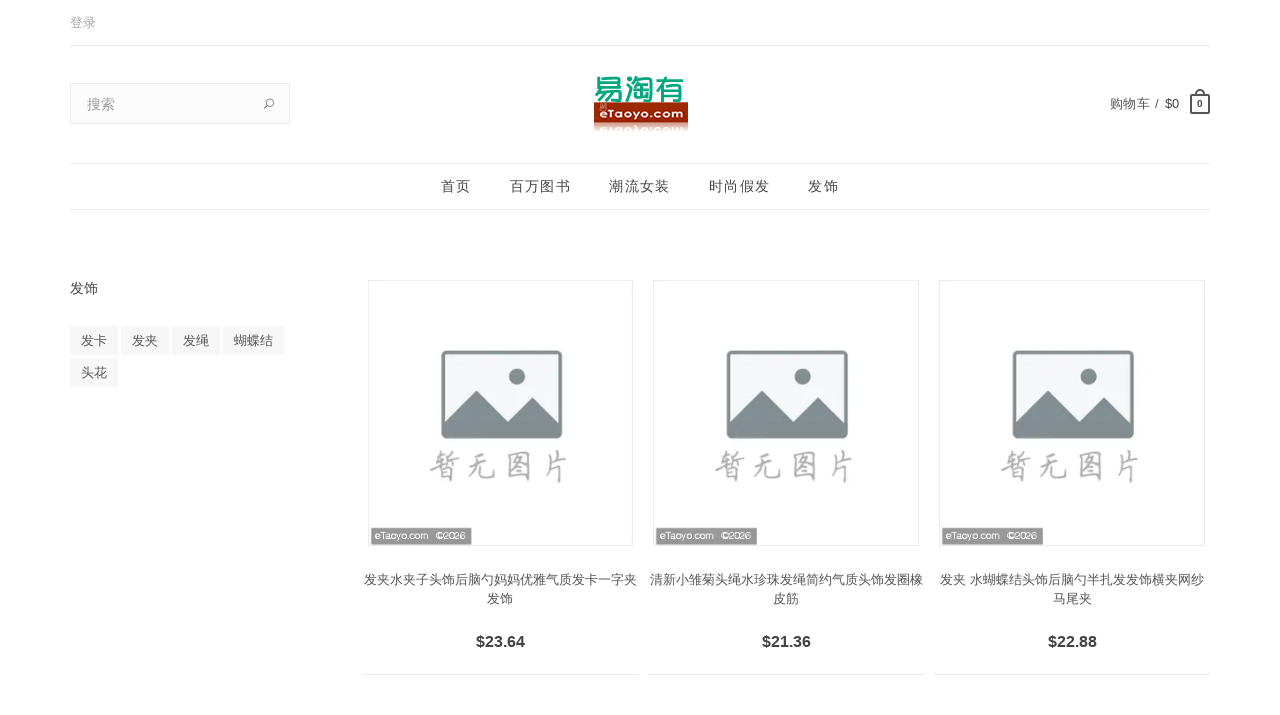

--- FILE ---
content_type: text/html; charset=utf-8
request_url: https://www.etaoyo.com/Accessory
body_size: 7243
content:

<!DOCTYPE html>
<html lang="zh-cmn-Hans">
<head>
    <title>eTaoyo.com 易淘有饰品商城 eTaoyo.com</title>

    <meta charset="utf-8">
    <!--[if IE]><meta http-equiv='X-UA-Compatible' content='IE=edge,chrome=1'><![endif]-->
    <meta name="viewport" content="width=device-width, initial-scale=1, maximum-scale=1">
    <meta name="description" content="">

    <!-- Css -->
    <link href="/bundles/LayoutBootstrap3Css?v=wUU1OUHvJDSxSu14rNvSDeNHLWWBOlXpPmRUHKfR-vs1" rel="stylesheet"/>


    <!-- Favicons -->
    
    <script src="/bundles/LayoutBootstrap3Jquery?v=JL596WEzEYSLK79KRL4It4N63VXpRlW4A824KHlhVLc1"></script>


    
    <script src="/SearchJSBootstrap3?v=F8fX0iuwNV0NHSGZGMt4YyGuiLGD64TyikgBiL_zHHc1"></script>

    <script src="/cjs/WideCategory/category.js"></script>

    <style>
        .ellipsis { text-overflow: ellipsis; white-space: nowrap; overflow: hidden; }
        .tags a.activated:hover { background-color: #F7F7F7; color: #979797; border-color: transparent; }
        .tags a.activated { background-color: #00c9d0; color: #fff; border-color: transparent; }
        .tags a.activated:link { background-color: #00c9d0; color: #fff; border-color: transparent; }
        .tags a.activated:visited { background-color: #00c9d0; color: #fff; border-color: transparent; }
    </style>

    <script src="/bundles/LayoutBootstrap3Js?v=bUDpg13tXtwGNK4R4XGZHQRA9K1wYvIcrkizjsXVTtQ1"></script>

    <script language="javascript" src="/cjs/LayoutBootstrap3/js/layout.js"></script>

</head>

<body class="relative">

    <!-- Preloader -->
    <div class="loader-mask">
        <div class="loader">
            <div></div>
            <div></div>
        </div>
    </div>

    <main class="content-wrapper oh">

        <!-- Navigation -->
        <header class="nav-type-1">

    <div class="top-bar hidden-sm hidden-xs">
        <div class="container">

            <div class="top-bar-line">
                <div class="row">
                    <div class="top-bar-links">
                        <ul class="col-sm-6 top-bar-acc" id="navUser">
                            
                        </ul>

                        

                    </div>
                </div>
            </div>

        </div>
    </div>
    <!-- end top bar -->

    <nav class="navbar navbar-static-top">
        <div class="navigation" id="sticky-nav">
            <div class="container relative">

                <div class="row">

                    


<div class="navbar-header">
    <button type="button" class="navbar-toggle" data-toggle="collapse" data-target="#navbar-collapse">
        <span class="sr-only">Toggle navigation</span>
        <span class="icon-bar"></span>
        <span class="icon-bar"></span>
        <span class="icon-bar"></span>
    </button>
    <!-- Mobile cart -->
    <div class="nav-cart mobile-cart hidden-lg hidden-md">
        <div class="nav-cart-outer">
            <div class="nav-cart-inner">
                <a id="moileCartNum" href="/Refine/Cart.aspx" class="nav-cart-icon" target="_blank">0</a>
            </div>
        </div>
    </div>
</div>
<!-- end navbar-header -->

<div class="header-wrap">
    <div class="header-wrap-holder">

        <!-- Search -->
        <div class="nav-search hidden-sm hidden-xs">
            <form method="get">
                <input type="search" class="form-control" placeholder="搜索" id="txtSearch">
                <button type="submit" class="search-button" id="btnSearch">
                    <i class="icon icon_search"></i>
                </button>
            </form>
        </div>

        <!-- Logo -->
        <div class="logo-container">
            <div class="logo-wrap text-center">
                <a href="/">
                    <img class="logo" src="/picswb/logo.gif" alt="logo">
                </a>
            </div>
        </div>

        <!-- Cart -->
        <div class="nav-cart-wrap hidden-sm hidden-xs">
            <div class="nav-cart right">
                <div class="nav-cart-outer">
                    <div class="nav-cart-inner">
                        <a href="javascript:void(0)" class="nav-cart-icon" id="navTotalItem">0</a>
                    </div>
                </div>
                <div class="nav-cart-container" id="navCart">
                    
                </div>
            </div>
            <div class="menu-cart-amount right">
                <span>
                    购物车 / 
                    <a href="/Cart.aspx" id="navTotalPrice">$0</a>
                </span>
            </div>
        </div> 
        <!-- end cart -->

    </div>
</div> <!-- end header wrap -->
                    <div class="nav-wrap">
    <div class="collapse navbar-collapse" id="navbar-collapse">

        <ul class="nav navbar-nav">

            <li id="mobile-search" class="hidden-lg hidden-md">
                <form method="get" class="mobile-search relative">
                    <input type="search" class="form-control" placeholder="搜索..." id="txtSearchMobile">
                    <button type="submit" class="search-button" id="btnSearchMobile">
                        <i class="icon icon_search"></i>
                    </button>
                </form>
            </li>

            <li class="dropdown">
                <a href="/Default">首页</a>
            </li>
            
            <li class="dropdown"><a href="/s?categoryId=2910">百万图书</a></li>
            <li class="dropdown"><a href="/Clothing">潮流女装</a></li>
            <li class="dropdown"><a href="/Fashion">时尚假发</a></li>
            <li class="dropdown"><a href="/Accessory">发饰</a></li>

            

             
            <!-- end categories -->

            

            <li class="mobile-links">
                <ul>
                    <li>
                        <a href="/Refine/Login.aspx">登录</a>
                    </li>
                </ul>
            </li>

        </ul> 
        <!-- end menu -->
    </div> 
    <!-- end collapse -->
</div> 
<!-- end col -->


                </div> <!-- end row -->
            </div> <!-- end container -->
        </div> <!-- end navigation -->
    </nav> <!-- end navbar -->
</header> 
    
        <!-- end navigation -->
        
        

        
        
        



<!-- Catalogue -->
<section class="section-wrap pt-70 pb-40 catalogue">
    <div class="container relative">
        <div class="row">

            <div class="col-md-9 col-sm-12 col-xs-12 catalogue-col right mb-50">

                <div class="shop-catalogue grid-view ">
                    <div class="row row-10 items-grid" id="divItems">
                            <div class="col-md-4 col-xs-6">
        <div class="product-item">
            <div class="product-img">
                <a href="/Item/5410020" target="_blank">
                    <img src="/Tools/Pic.ashx?size=300&pic=/IMAGE/no_picture.JPG" alt="" loading="lazy">
                </a>
            </div>
            <div class="product-details">
                <h3>
                    <a class="product-title" href="/Item/5410020" target="_blank">发夹水夹子头饰后脑勺妈妈优雅气质发卡一字夹发饰</a>
                </h3>
                <span class="price">
                    <ins>
                        <span class="ammount">$23.64</span>
                    </ins>
                </span>
            </div>
        </div>
    </div>
    <div class="col-md-4 col-xs-6">
        <div class="product-item">
            <div class="product-img">
                <a href="/Item/5410019" target="_blank">
                    <img src="/Tools/Pic.ashx?size=300&pic=/IMAGE/no_picture.JPG" alt="" loading="lazy">
                </a>
            </div>
            <div class="product-details">
                <h3>
                    <a class="product-title" href="/Item/5410019" target="_blank">清新小雏菊头绳水珍珠发绳简约气质头饰发圈橡皮筋</a>
                </h3>
                <span class="price">
                    <ins>
                        <span class="ammount">$21.36</span>
                    </ins>
                </span>
            </div>
        </div>
    </div>
    <div class="col-md-4 col-xs-6">
        <div class="product-item">
            <div class="product-img">
                <a href="/Item/5410018" target="_blank">
                    <img src="/Tools/Pic.ashx?size=300&pic=/IMAGE/no_picture.JPG" alt="" loading="lazy">
                </a>
            </div>
            <div class="product-details">
                <h3>
                    <a class="product-title" href="/Item/5410018" target="_blank">发夹 水蝴蝶结头饰后脑勺半扎发发饰横夹网纱马尾夹</a>
                </h3>
                <span class="price">
                    <ins>
                        <span class="ammount">$22.88</span>
                    </ins>
                </span>
            </div>
        </div>
    </div>
    <div class="col-md-4 col-xs-6">
        <div class="product-item">
            <div class="product-img">
                <a href="/Item/5410017" target="_blank">
                    <img src="/Tools/Pic.ashx?size=300&pic=/IMAGE/no_picture.JPG" alt="" loading="lazy">
                </a>
            </div>
            <div class="product-details">
                <h3>
                    <a class="product-title" href="/Item/5410017" target="_blank">发夹 水珍珠夹子头饰后脑勺妈妈一字夹横夹弹簧夹</a>
                </h3>
                <span class="price">
                    <ins>
                        <span class="ammount">$27.58</span>
                    </ins>
                </span>
            </div>
        </div>
    </div>
    <div class="col-md-4 col-xs-6">
        <div class="product-item">
            <div class="product-img">
                <a href="/Item/5410016" target="_blank">
                    <img src="/Tools/Pic.ashx?size=300&pic=/IMAGE/no_picture.JPG" alt="" loading="lazy">
                </a>
            </div>
            <div class="product-details">
                <h3>
                    <a class="product-title" href="/Item/5410016" target="_blank">发绳珍珠头绳高级简约气质轻奢发绳韩国马尾头饰发圈</a>
                </h3>
                <span class="price">
                    <ins>
                        <span class="ammount">$21.67</span>
                    </ins>
                </span>
            </div>
        </div>
    </div>
    <div class="col-md-4 col-xs-6">
        <div class="product-item">
            <div class="product-img">
                <a href="/Item/5410015" target="_blank">
                    <img src="/Tools/Pic.ashx?size=300&pic=/IMAGE/no_picture.JPG" alt="" loading="lazy">
                </a>
            </div>
            <div class="product-details">
                <h3>
                    <a class="product-title" href="/Item/5410015" target="_blank">百合圣母系列鲨鱼抓夹女夏丸子头发量多盘发高端发抓</a>
                </h3>
                <span class="price">
                    <ins>
                        <span class="ammount">$35.76</span>
                    </ins>
                </span>
            </div>
        </div>
    </div>
    <div class="col-md-4 col-xs-6">
        <div class="product-item">
            <div class="product-img">
                <a href="/Item/5410014" target="_blank">
                    <img src="/Tools/Pic.ashx?size=300&pic=/IMAGE/no_picture.JPG" alt="" loading="lazy">
                </a>
            </div>
            <div class="product-details">
                <h3>
                    <a class="product-title" href="/Item/5410014" target="_blank">小号花朵发夹水夹子韩式横夹顶夹后脑勺夹子妈妈款</a>
                </h3>
                <span class="price">
                    <ins>
                        <span class="ammount">$39.09</span>
                    </ins>
                </span>
            </div>
        </div>
    </div>
    <div class="col-md-4 col-xs-6">
        <div class="product-item">
            <div class="product-img">
                <a href="/Item/5410013" target="_blank">
                    <img src="/Tools/Pic.ashx?size=300&pic=/IMAGE/no_picture.JPG" alt="" loading="lazy">
                </a>
            </div>
            <div class="product-details">
                <h3>
                    <a class="product-title" href="/Item/5410013" target="_blank">头绳法式水四叶草珍珠大肠发圈扎头发气质皮筋头饰</a>
                </h3>
                <span class="price">
                    <ins>
                        <span class="ammount">$27.58</span>
                    </ins>
                </span>
            </div>
        </div>
    </div>
    <div class="col-md-4 col-xs-6">
        <div class="product-item">
            <div class="product-img">
                <a href="/Item/5410012" target="_blank">
                    <img src="/Tools/Pic.ashx?size=300&pic=/IMAGE/no_picture.JPG" alt="" loading="lazy">
                </a>
            </div>
            <div class="product-details">
                <h3>
                    <a class="product-title" href="/Item/5410012" target="_blank">网红夹子头饰一字夹边夹少女发卡侧边发夹刘海夹对夹</a>
                </h3>
                <span class="price">
                    <ins>
                        <span class="ammount">$27.27</span>
                    </ins>
                </span>
            </div>
        </div>
    </div>
    <div class="col-md-4 col-xs-6">
        <div class="product-item">
            <div class="product-img">
                <a href="/Item/5410011" target="_blank">
                    <img src="/Tools/Pic.ashx?size=300&pic=/IMAGE/no_picture.JPG" alt="" loading="lazy">
                </a>
            </div>
            <div class="product-details">
                <h3>
                    <a class="product-title" href="/Item/5410011" target="_blank">梅里安梦蝶系列蝴蝶发饰横夹后脑勺一字夹发夹头饰女</a>
                </h3>
                <span class="price">
                    <ins>
                        <span class="ammount">$52.12</span>
                    </ins>
                </span>
            </div>
        </div>
    </div>
    <div class="col-md-4 col-xs-6">
        <div class="product-item">
            <div class="product-img">
                <a href="/Item/5410010" target="_blank">
                    <img src="/Tools/Pic.ashx?size=300&pic=/IMAGE/no_picture.JPG" alt="" loading="lazy">
                </a>
            </div>
            <div class="product-details">
                <h3>
                    <a class="product-title" href="/Item/5410010" target="_blank">圣母百合大号后脑勺盘发抓鲨鱼发夹发量多高级感抓夹</a>
                </h3>
                <span class="price">
                    <ins>
                        <span class="ammount">$52.73</span>
                    </ins>
                </span>
            </div>
        </div>
    </div>
    <div class="col-md-4 col-xs-6">
        <div class="product-item">
            <div class="product-img">
                <a href="/Item/5410009" target="_blank">
                    <img src="/Tools/Pic.ashx?size=300&pic=/IMAGE/no_picture.JPG" alt="" loading="lazy">
                </a>
            </div>
            <div class="product-details">
                <h3>
                    <a class="product-title" href="/Item/5410009" target="_blank">发圈头绳弹力发绳丸子头饰品 水头花发饰橡皮筋发卡</a>
                </h3>
                <span class="price">
                    <ins>
                        <span class="ammount">$23.33</span>
                    </ins>
                </span>
            </div>
        </div>
    </div>
    <div class="col-md-4 col-xs-6">
        <div class="product-item">
            <div class="product-img">
                <a href="/Item/5410008" target="_blank">
                    <img src="/Tools/Pic.ashx?size=300&pic=/IMAGE/no_picture.JPG" alt="" loading="lazy">
                </a>
            </div>
            <div class="product-details">
                <h3>
                    <a class="product-title" href="/Item/5410008" target="_blank">珍珠礼赞系列鸭嘴夹刘海夹一字夹韩国头饰发夹发卡女</a>
                </h3>
                <span class="price">
                    <ins>
                        <span class="ammount">$28.18</span>
                    </ins>
                </span>
            </div>
        </div>
    </div>
    <div class="col-md-4 col-xs-6">
        <div class="product-item">
            <div class="product-img">
                <a href="/Item/5410007" target="_blank">
                    <img src="/Tools/Pic.ashx?size=300&pic=/IMAGE/no_picture.JPG" alt="" loading="lazy">
                </a>
            </div>
            <div class="product-details">
                <h3>
                    <a class="product-title" href="/Item/5410007" target="_blank">珍珠礼赞系列夹子发抓发夹后脑勺气质鲨鱼夹发卡气质</a>
                </h3>
                <span class="price">
                    <ins>
                        <span class="ammount">$42.12</span>
                    </ins>
                </span>
            </div>
        </div>
    </div>
    <div class="col-md-4 col-xs-6">
        <div class="product-item">
            <div class="product-img">
                <a href="/Item/5410006" target="_blank">
                    <img src="/Tools/Pic.ashx?size=300&pic=/IMAGE/no_picture.JPG" alt="" loading="lazy">
                </a>
            </div>
            <div class="product-details">
                <h3>
                    <a class="product-title" href="/Item/5410006" target="_blank">珍珠发绳玫瑰头饰成人韩国皮筋扎头网红ins绑发头绳女</a>
                </h3>
                <span class="price">
                    <ins>
                        <span class="ammount">$22.27</span>
                    </ins>
                </span>
            </div>
        </div>
    </div>
    <div class="col-md-4 col-xs-6">
        <div class="product-item">
            <div class="product-img">
                <a href="/Item/5410005" target="_blank">
                    <img src="/Tools/Pic.ashx?size=300&pic=/IMAGE/no_picture.JPG" alt="" loading="lazy">
                </a>
            </div>
            <div class="product-details">
                <h3>
                    <a class="product-title" href="/Item/5410005" target="_blank">梅里安梦蝶高端手工流苏水晶珍珠发圈女头绳女手链两用</a>
                </h3>
                <span class="price">
                    <ins>
                        <span class="ammount">$52.58</span>
                    </ins>
                </span>
            </div>
        </div>
    </div>
    <div class="col-md-4 col-xs-6">
        <div class="product-item">
            <div class="product-img">
                <a href="/Item/5410004" target="_blank">
                    <img src="/Tools/Pic.ashx?size=300&pic=/IMAGE/no_picture.JPG" alt="" loading="lazy">
                </a>
            </div>
            <div class="product-details">
                <h3>
                    <a class="product-title" href="/Item/5410004" target="_blank">珍珠礼赞高端定制系列发箍发卡发捆复古法式高级感头饰</a>
                </h3>
                <span class="price">
                    <ins>
                        <span class="ammount">$55.91</span>
                    </ins>
                </span>
            </div>
        </div>
    </div>
    <div class="col-md-4 col-xs-6">
        <div class="product-item">
            <div class="product-img">
                <a href="/Item/5410003" target="_blank">
                    <img src="/Tools/Pic.ashx?size=300&pic=/IMAGE/no_picture.JPG" alt="" loading="lazy">
                </a>
            </div>
            <div class="product-details">
                <h3>
                    <a class="product-title" href="/Item/5410003" target="_blank">玫瑰发夹横夹掐子发卡韩国顶夹发卡女小号弹簧夹发饰</a>
                </h3>
                <span class="price">
                    <ins>
                        <span class="ammount">$40.91</span>
                    </ins>
                </span>
            </div>
        </div>
    </div>
    <div class="col-md-4 col-xs-6">
        <div class="product-item">
            <div class="product-img">
                <a href="/Item/5410002" target="_blank">
                    <img src="/Tools/Pic.ashx?size=300&pic=/IMAGE/no_picture.JPG" alt="" loading="lazy">
                </a>
            </div>
            <div class="product-details">
                <h3>
                    <a class="product-title" href="/Item/5410002" target="_blank">发夹亚克力抓夹女后脑勺抓夹小号顶夹发卡女奢华发饰</a>
                </h3>
                <span class="price">
                    <ins>
                        <span class="ammount">$27.88</span>
                    </ins>
                </span>
            </div>
        </div>
    </div>
    <div class="col-md-4 col-xs-6">
        <div class="product-item">
            <div class="product-img">
                <a href="/Item/5410001" target="_blank">
                    <img src="/Tools/Pic.ashx?size=300&pic=/IMAGE/no_picture.JPG" alt="" loading="lazy">
                </a>
            </div>
            <div class="product-details">
                <h3>
                    <a class="product-title" href="/Item/5410001" target="_blank">蝶衣图腾高级感发夹发量多大号后脑勺盘发蝴蝶结抓夹</a>
                </h3>
                <span class="price">
                    <ins>
                        <span class="ammount">$60.3</span>
                    </ins>
                </span>
            </div>
        </div>
    </div>
    <div class="col-md-4 col-xs-6">
        <div class="product-item">
            <div class="product-img">
                <a href="/Item/5410000" target="_blank">
                    <img src="/Tools/Pic.ashx?size=300&pic=/IMAGE/no_picture.JPG" alt="" loading="lazy">
                </a>
            </div>
            <div class="product-details">
                <h3>
                    <a class="product-title" href="/Item/5410000" target="_blank">发夹头饰顶夹发卡女成人韩版亚克力水弹簧夹一字夹</a>
                </h3>
                <span class="price">
                    <ins>
                        <span class="ammount">$42.42</span>
                    </ins>
                </span>
            </div>
        </div>
    </div>
    <div class="col-md-4 col-xs-6">
        <div class="product-item">
            <div class="product-img">
                <a href="/Item/5409999" target="_blank">
                    <img src="/Tools/Pic.ashx?size=300&pic=/IMAGE/no_picture.JPG" alt="" loading="lazy">
                </a>
            </div>
            <div class="product-details">
                <h3>
                    <a class="product-title" href="/Item/5409999" target="_blank">头绳韩版时尚韩国网红发夹成人扎头发圈皮筋发绳新款</a>
                </h3>
                <span class="price">
                    <ins>
                        <span class="ammount">$24.39</span>
                    </ins>
                </span>
            </div>
        </div>
    </div>
    <div class="col-md-4 col-xs-6">
        <div class="product-item">
            <div class="product-img">
                <a href="/Item/5409998" target="_blank">
                    <img src="/Tools/Pic.ashx?size=300&pic=/IMAGE/no_picture.JPG" alt="" loading="lazy">
                </a>
            </div>
            <div class="product-details">
                <h3>
                    <a class="product-title" href="/Item/5409998" target="_blank">对夹一字夹小号刘海夹边夹侧边发夹 水花朵发饰发卡</a>
                </h3>
                <span class="price">
                    <ins>
                        <span class="ammount">$27.27</span>
                    </ins>
                </span>
            </div>
        </div>
    </div>
    <div class="col-md-4 col-xs-6">
        <div class="product-item">
            <div class="product-img">
                <a href="/Item/5409997" target="_blank">
                    <img src="/Tools/Pic.ashx?size=300&pic=/IMAGE/no_picture.JPG" alt="" loading="lazy">
                </a>
            </div>
            <div class="product-details">
                <h3>
                    <a class="product-title" href="/Item/5409997" target="_blank">莫奈玫瑰花园系列一字边夹一对刘海夹发卡子头饰发饰</a>
                </h3>
                <span class="price">
                    <ins>
                        <span class="ammount">$30.91</span>
                    </ins>
                </span>
            </div>
        </div>
    </div>
    <div class="col-md-4 col-xs-6">
        <div class="product-item">
            <div class="product-img">
                <a href="/Item/5409996" target="_blank">
                    <img src="/Tools/Pic.ashx?size=300&pic=/IMAGE/no_picture.JPG" alt="" loading="lazy">
                </a>
            </div>
            <div class="product-details">
                <h3>
                    <a class="product-title" href="/Item/5409996" target="_blank">丁香晶梦系列高端手工串珠头绳法式发圈大肠圈高级感女</a>
                </h3>
                <span class="price">
                    <ins>
                        <span class="ammount">$50.45</span>
                    </ins>
                </span>
            </div>
        </div>
    </div>
    <div class="col-md-4 col-xs-6">
        <div class="product-item">
            <div class="product-img">
                <a href="/Item/5409995" target="_blank">
                    <img src="/Tools/Pic.ashx?size=300&pic=/IMAGE/no_picture.JPG" alt="" loading="lazy">
                </a>
            </div>
            <div class="product-details">
                <h3>
                    <a class="product-title" href="/Item/5409995" target="_blank">长发绳发圈头绳橡皮筋扎马尾头花布艺花朵盘发饰品女</a>
                </h3>
                <span class="price">
                    <ins>
                        <span class="ammount">$33.94</span>
                    </ins>
                </span>
            </div>
        </div>
    </div>
    <div class="col-md-4 col-xs-6">
        <div class="product-item">
            <div class="product-img">
                <a href="/Item/5409994" target="_blank">
                    <img src="/Tools/Pic.ashx?size=300&pic=/IMAGE/no_picture.JPG" alt="" loading="lazy">
                </a>
            </div>
            <div class="product-details">
                <h3>
                    <a class="product-title" href="/Item/5409994" target="_blank">横夹一字马尾夹顶夹边夹弹簧夹发夹韩国水发饰头饰</a>
                </h3>
                <span class="price">
                    <ins>
                        <span class="ammount">$48.94</span>
                    </ins>
                </span>
            </div>
        </div>
    </div>
    <div class="col-md-4 col-xs-6">
        <div class="product-item">
            <div class="product-img">
                <a href="/Item/5409993" target="_blank">
                    <img src="/Tools/Pic.ashx?size=300&pic=/IMAGE/no_picture.JPG" alt="" loading="lazy">
                </a>
            </div>
            <div class="product-details">
                <h3>
                    <a class="product-title" href="/Item/5409993" target="_blank">发夹 梦幻星星月亮侧边夹简约对夹可爱日系韩国一字夹</a>
                </h3>
                <span class="price">
                    <ins>
                        <span class="ammount">$25.3</span>
                    </ins>
                </span>
            </div>
        </div>
    </div>
    <div class="col-md-4 col-xs-6">
        <div class="product-item">
            <div class="product-img">
                <a href="/Item/5409992" target="_blank">
                    <img src="/Tools/Pic.ashx?size=300&pic=/IMAGE/no_picture.JPG" alt="" loading="lazy">
                </a>
            </div>
            <div class="product-details">
                <h3>
                    <a class="product-title" href="/Item/5409992" target="_blank">珍珠礼赞系列珍珠发绳发圈扎头发头绳扎马尾头饰发饰</a>
                </h3>
                <span class="price">
                    <ins>
                        <span class="ammount">$37.27</span>
                    </ins>
                </span>
            </div>
        </div>
    </div>
    <div class="col-md-4 col-xs-6">
        <div class="product-item">
            <div class="product-img">
                <a href="/Item/5409991" target="_blank">
                    <img src="/Tools/Pic.ashx?size=300&pic=/IMAGE/no_picture.JPG" alt="" loading="lazy">
                </a>
            </div>
            <div class="product-details">
                <h3>
                    <a class="product-title" href="/Item/5409991" target="_blank">莫奈花园小径系列鸢尾花大肠圈发圈复古扎头发皮筋粗</a>
                </h3>
                <span class="price">
                    <ins>
                        <span class="ammount">$44.55</span>
                    </ins>
                </span>
            </div>
        </div>
    </div>
    <div class="col-md-4 col-xs-6">
        <div class="product-item">
            <div class="product-img">
                <a href="/Item/5409990" target="_blank">
                    <img src="/Tools/Pic.ashx?size=300&pic=/IMAGE/no_picture.JPG" alt="" loading="lazy">
                </a>
            </div>
            <div class="product-details">
                <h3>
                    <a class="product-title" href="/Item/5409990" target="_blank">珍珠礼赞系列丁香花头饰品发夹鸭嘴夹边夹高级感压夹</a>
                </h3>
                <span class="price">
                    <ins>
                        <span class="ammount">$28.48</span>
                    </ins>
                </span>
            </div>
        </div>
    </div>
    <div class="col-md-4 col-xs-6">
        <div class="product-item">
            <div class="product-img">
                <a href="/Item/5409989" target="_blank">
                    <img src="/Tools/Pic.ashx?size=300&pic=/IMAGE/no_picture.JPG" alt="" loading="lazy">
                </a>
            </div>
            <div class="product-details">
                <h3>
                    <a class="product-title" href="/Item/5409989" target="_blank">巴洛克系列发夹一字夹对夹刘海夹珍珠边夹碎发夹卡子</a>
                </h3>
                <span class="price">
                    <ins>
                        <span class="ammount">$25.3</span>
                    </ins>
                </span>
            </div>
        </div>
    </div>
    <div class="col-md-4 col-xs-6">
        <div class="product-item">
            <div class="product-img">
                <a href="/Item/5409988" target="_blank">
                    <img src="/Tools/Pic.ashx?size=300&pic=/IMAGE/no_picture.JPG" alt="" loading="lazy">
                </a>
            </div>
            <div class="product-details">
                <h3>
                    <a class="product-title" href="/Item/5409988" target="_blank">珍珠礼赞系列发夹侧边夏季超仙精致高级感一字夹两根</a>
                </h3>
                <span class="price">
                    <ins>
                        <span class="ammount">$33.03</span>
                    </ins>
                </span>
            </div>
        </div>
    </div>
    <div class="col-md-4 col-xs-6">
        <div class="product-item">
            <div class="product-img">
                <a href="/Item/5409987" target="_blank">
                    <img src="/Tools/Pic.ashx?size=300&pic=/IMAGE/no_picture.JPG" alt="" loading="lazy">
                </a>
            </div>
            <div class="product-details">
                <h3>
                    <a class="product-title" href="/Item/5409987" target="_blank">发夹玫瑰发夹弹簧夹大号黑色发卡一字夹子发饰头饰女</a>
                </h3>
                <span class="price">
                    <ins>
                        <span class="ammount">$52.73</span>
                    </ins>
                </span>
            </div>
        </div>
    </div>
    <div class="col-md-4 col-xs-6">
        <div class="product-item">
            <div class="product-img">
                <a href="/Item/5409986" target="_blank">
                    <img src="/Tools/Pic.ashx?size=300&pic=/IMAGE/no_picture.JPG" alt="" loading="lazy">
                </a>
            </div>
            <div class="product-details">
                <h3>
                    <a class="product-title" href="/Item/5409986" target="_blank">韩国发绳多层发圈细头绳成人发扎头发皮筋发圈发饰女</a>
                </h3>
                <span class="price">
                    <ins>
                        <span class="ammount">$26.67</span>
                    </ins>
                </span>
            </div>
        </div>
    </div>
    <div class="col-md-4 col-xs-6">
        <div class="product-item">
            <div class="product-img">
                <a href="/Item/5409984" target="_blank">
                    <img src="/Tools/Pic.ashx?size=300&pic=/IMAGE/no_picture.JPG" alt="" loading="lazy">
                </a>
            </div>
            <div class="product-details">
                <h3>
                    <a class="product-title" href="/Item/5409984" target="_blank">梅里安梦蝶系列肥肠大肠发圈马尾丸子盘发头饰发绳女</a>
                </h3>
                <span class="price">
                    <ins>
                        <span class="ammount">$52.73</span>
                    </ins>
                </span>
            </div>
        </div>
    </div>
    <div class="col-md-4 col-xs-6">
        <div class="product-item">
            <div class="product-img">
                <a href="/Item/5409983" target="_blank">
                    <img src="/Tools/Pic.ashx?size=300&pic=/IMAGE/no_picture.JPG" alt="" loading="lazy">
                </a>
            </div>
            <div class="product-details">
                <h3>
                    <a class="product-title" href="/Item/5409983" target="_blank">发夹亚克力大蝴蝶结夹子发卡头饰高档日系马尾夹横夹</a>
                </h3>
                <span class="price">
                    <ins>
                        <span class="ammount">$50.76</span>
                    </ins>
                </span>
            </div>
        </div>
    </div>
    <div class="col-md-4 col-xs-6">
        <div class="product-item">
            <div class="product-img">
                <a href="/Item/5409982" target="_blank">
                    <img src="/Tools/Pic.ashx?size=300&pic=/IMAGE/no_picture.JPG" alt="" loading="lazy">
                </a>
            </div>
            <div class="product-details">
                <h3>
                    <a class="product-title" href="/Item/5409982" target="_blank">珍珠礼赞系列发圈大肠圈简约成人盘发发绳头绳扎头发</a>
                </h3>
                <span class="price">
                    <ins>
                        <span class="ammount">$25.61</span>
                    </ins>
                </span>
            </div>
        </div>
    </div>
    <div class="col-md-4 col-xs-6">
        <div class="product-item">
            <div class="product-img">
                <a href="/Item/5409981" target="_blank">
                    <img src="/Tools/Pic.ashx?size=300&pic=/IMAGE/no_picture.JPG" alt="" loading="lazy">
                </a>
            </div>
            <div class="product-details">
                <h3>
                    <a class="product-title" href="/Item/5409981" target="_blank">珍珠礼赞系列复古蝴蝶结珍珠发夹后脑勺大号头饰压夹</a>
                </h3>
                <span class="price">
                    <ins>
                        <span class="ammount">$62.27</span>
                    </ins>
                </span>
            </div>
        </div>
    </div>
    <div class="col-md-4 col-xs-6">
        <div class="product-item">
            <div class="product-img">
                <a href="/Item/5409980" target="_blank">
                    <img src="/Tools/Pic.ashx?size=300&pic=/IMAGE/no_picture.JPG" alt="" loading="lazy">
                </a>
            </div>
            <div class="product-details">
                <h3>
                    <a class="product-title" href="/Item/5409980" target="_blank">＆半夹发夹后脑勺碎发夹纱弹簧夹子马尾夹横夹顶夹发卡女</a>
                </h3>
                <span class="price">
                    <ins>
                        <span class="ammount">$61.52</span>
                    </ins>
                </span>
            </div>
        </div>
    </div>
    <div class="col-md-4 col-xs-6">
        <div class="product-item">
            <div class="product-img">
                <a href="/Item/5409979" target="_blank">
                    <img src="/Tools/Pic.ashx?size=300&pic=/IMAGE/no_picture.JPG" alt="" loading="lazy">
                </a>
            </div>
            <div class="product-details">
                <h3>
                    <a class="product-title" href="/Item/5409979" target="_blank">发夹后脑勺小号弹簧夹侧边发卡简约优雅小卡子头饰女</a>
                </h3>
                <span class="price">
                    <ins>
                        <span class="ammount">$35.76</span>
                    </ins>
                </span>
            </div>
        </div>
    </div>
    <div class="col-md-4 col-xs-6">
        <div class="product-item">
            <div class="product-img">
                <a href="/Item/5409978" target="_blank">
                    <img src="/Tools/Pic.ashx?size=300&pic=/IMAGE/no_picture.JPG" alt="" loading="lazy">
                </a>
            </div>
            <div class="product-details">
                <h3>
                    <a class="product-title" href="/Item/5409978" target="_blank">珍珠礼赞系列一字夹边夹后脑勺发夹气质复古平行压夹</a>
                </h3>
                <span class="price">
                    <ins>
                        <span class="ammount">$33.03</span>
                    </ins>
                </span>
            </div>
        </div>
    </div>
    <div class="col-md-4 col-xs-6">
        <div class="product-item">
            <div class="product-img">
                <a href="/Item/5409977" target="_blank">
                    <img src="/Tools/Pic.ashx?size=300&pic=/IMAGE/no_picture.JPG" alt="" loading="lazy">
                </a>
            </div>
            <div class="product-details">
                <h3>
                    <a class="product-title" href="/Item/5409977" target="_blank">圣母百合系列花朵三股简约橡皮筋马尾发圈细发绳发饰</a>
                </h3>
                <span class="price">
                    <ins>
                        <span class="ammount">$30.91</span>
                    </ins>
                </span>
            </div>
        </div>
    </div>
    <div class="col-md-4 col-xs-6">
        <div class="product-item">
            <div class="product-img">
                <a href="/Item/5409976" target="_blank">
                    <img src="/Tools/Pic.ashx?size=300&pic=/IMAGE/no_picture.JPG" alt="" loading="lazy">
                </a>
            </div>
            <div class="product-details">
                <h3>
                    <a class="product-title" href="/Item/5409976" target="_blank">百合圣母系列发圈女夏2023年新款发绳马尾皮筋发饰品</a>
                </h3>
                <span class="price">
                    <ins>
                        <span class="ammount">$23.18</span>
                    </ins>
                </span>
            </div>
        </div>
    </div>
    <div class="col-md-4 col-xs-6">
        <div class="product-item">
            <div class="product-img">
                <a href="/Item/5409975" target="_blank">
                    <img src="/Tools/Pic.ashx?size=300&pic=/IMAGE/no_picture.JPG" alt="" loading="lazy">
                </a>
            </div>
            <div class="product-details">
                <h3>
                    <a class="product-title" href="/Item/5409975" target="_blank">巴洛克系列刘海发夹女碎发边夹女侧边珍珠发卡一字夹</a>
                </h3>
                <span class="price">
                    <ins>
                        <span class="ammount">$24.55</span>
                    </ins>
                </span>
            </div>
        </div>
    </div>
    <div class="col-md-4 col-xs-6">
        <div class="product-item">
            <div class="product-img">
                <a href="/Item/5409974" target="_blank">
                    <img src="/Tools/Pic.ashx?size=300&pic=/IMAGE/no_picture.JPG" alt="" loading="lazy">
                </a>
            </div>
            <div class="product-details">
                <h3>
                    <a class="product-title" href="/Item/5409974" target="_blank">梅里安梦蝶系列蝴蝶镀14K金色平行夹盘发发卡子发饰头饰</a>
                </h3>
                <span class="price">
                    <ins>
                        <span class="ammount">$60.3</span>
                    </ins>
                </span>
            </div>
        </div>
    </div>
    <div class="col-md-4 col-xs-6">
        <div class="product-item">
            <div class="product-img">
                <a href="/Item/5409973" target="_blank">
                    <img src="/Tools/Pic.ashx?size=300&pic=/IMAGE/no_picture.JPG" alt="" loading="lazy">
                </a>
            </div>
            <div class="product-details">
                <h3>
                    <a class="product-title" href="/Item/5409973" target="_blank">玫瑰花巢手工编织花发卡浪漫后脑勺盘发横夹半发顶夹</a>
                </h3>
                <span class="price">
                    <ins>
                        <span class="ammount">$70.61</span>
                    </ins>
                </span>
            </div>
        </div>
    </div>
    <div class="col-md-4 col-xs-6">
        <div class="product-item">
            <div class="product-img">
                <a href="/Item/5409972" target="_blank">
                    <img src="/Tools/Pic.ashx?size=300&pic=/IMAGE/no_picture.JPG" alt="" loading="lazy">
                </a>
            </div>
            <div class="product-details">
                <h3>
                    <a class="product-title" href="/Item/5409972" target="_blank">珍珠礼赞系列高端定制发夹巴洛克后脑勺压夹一字发卡女</a>
                </h3>
                <span class="price">
                    <ins>
                        <span class="ammount">$54.7</span>
                    </ins>
                </span>
            </div>
        </div>
    </div>
    <div class="col-md-4 col-xs-6">
        <div class="product-item">
            <div class="product-img">
                <a href="/Item/5409971" target="_blank">
                    <img src="/Tools/Pic.ashx?size=300&pic=/IMAGE/no_picture.JPG" alt="" loading="lazy">
                </a>
            </div>
            <div class="product-details">
                <h3>
                    <a class="product-title" href="/Item/5409971" target="_blank">珍珠礼赞系列蝴蝶珍珠发夹一字夹子侧边后脑勺发卡女</a>
                </h3>
                <span class="price">
                    <ins>
                        <span class="ammount">$47.88</span>
                    </ins>
                </span>
            </div>
        </div>
    </div>
    <div class="col-md-4 col-xs-6">
        <div class="product-item">
            <div class="product-img">
                <a href="/Item/5409970" target="_blank">
                    <img src="/Tools/Pic.ashx?size=300&pic=/IMAGE/no_picture.JPG" alt="" loading="lazy">
                </a>
            </div>
            <div class="product-details">
                <h3>
                    <a class="product-title" href="/Item/5409970" target="_blank">梅里安梦蝶系列金属纤维编织8字扭夹香蕉夹发抓发夹女</a>
                </h3>
                <span class="price">
                    <ins>
                        <span class="ammount">$51.97</span>
                    </ins>
                </span>
            </div>
        </div>
    </div>
    <div class="col-md-4 col-xs-6">
        <div class="product-item">
            <div class="product-img">
                <a href="/Item/5409969" target="_blank">
                    <img src="/Tools/Pic.ashx?size=300&pic=/IMAGE/no_picture.JPG" alt="" loading="lazy">
                </a>
            </div>
            <div class="product-details">
                <h3>
                    <a class="product-title" href="/Item/5409969" target="_blank">凤蝶酋长系列仿水晶发圈大肠圈简约扎头发绳蝴蝶头绳</a>
                </h3>
                <span class="price">
                    <ins>
                        <span class="ammount">$37.88</span>
                    </ins>
                </span>
            </div>
        </div>
    </div>
    <div class="col-md-4 col-xs-6">
        <div class="product-item">
            <div class="product-img">
                <a href="/Item/5409968" target="_blank">
                    <img src="/Tools/Pic.ashx?size=300&pic=/IMAGE/no_picture.JPG" alt="" loading="lazy">
                </a>
            </div>
            <div class="product-details">
                <h3>
                    <a class="product-title" href="/Item/5409968" target="_blank">圣母百合系列花朵滴油叶片刘海捏夹边夹侧发夹鸭嘴夹</a>
                </h3>
                <span class="price">
                    <ins>
                        <span class="ammount">$35.76</span>
                    </ins>
                </span>
            </div>
        </div>
    </div>
    <div class="col-md-4 col-xs-6">
        <div class="product-item">
            <div class="product-img">
                <a href="/Item/5409967" target="_blank">
                    <img src="/Tools/Pic.ashx?size=300&pic=/IMAGE/no_picture.JPG" alt="" loading="lazy">
                </a>
            </div>
            <div class="product-details">
                <h3>
                    <a class="product-title" href="/Item/5409967" target="_blank">梅里安梦蝶高端手工水晶串珠脖链轻奢小众款颈链项圈女</a>
                </h3>
                <span class="price">
                    <ins>
                        <span class="ammount">$65</span>
                    </ins>
                </span>
            </div>
        </div>
    </div>
    <div class="col-md-4 col-xs-6">
        <div class="product-item">
            <div class="product-img">
                <a href="/Item/5409966" target="_blank">
                    <img src="/Tools/Pic.ashx?size=300&pic=/IMAGE/no_picture.JPG" alt="" loading="lazy">
                </a>
            </div>
            <div class="product-details">
                <h3>
                    <a class="product-title" href="/Item/5409966" target="_blank">梅里安梦蝶高端手工水晶串珠发夹横夹后脑勺一字夹卡子</a>
                </h3>
                <span class="price">
                    <ins>
                        <span class="ammount">$74.09</span>
                    </ins>
                </span>
            </div>
        </div>
    </div>
    <div class="col-md-4 col-xs-6">
        <div class="product-item">
            <div class="product-img">
                <a href="/Item/5409964" target="_blank">
                    <img src="/Tools/Pic.ashx?size=300&pic=/IMAGE/no_picture.JPG" alt="" loading="lazy">
                </a>
            </div>
            <div class="product-details">
                <h3>
                    <a class="product-title" href="/Item/5409964" target="_blank">发夹弹簧夹女带发卡水顶夹奢华马尾夹金属一字夹</a>
                </h3>
                <span class="price">
                    <ins>
                        <span class="ammount">$46.21</span>
                    </ins>
                </span>
            </div>
        </div>
    </div>
    <div class="col-md-4 col-xs-6">
        <div class="product-item">
            <div class="product-img">
                <a href="/Item/5409963" target="_blank">
                    <img src="/Tools/Pic.ashx?size=300&pic=/IMAGE/no_picture.JPG" alt="" loading="lazy">
                </a>
            </div>
            <div class="product-details">
                <h3>
                    <a class="product-title" href="/Item/5409963" target="_blank">桃夭手工滴油花朵简约皮筋发绳头饰马尾发圈头绳发饰</a>
                </h3>
                <span class="price">
                    <ins>
                        <span class="ammount">$27.58</span>
                    </ins>
                </span>
            </div>
        </div>
    </div>
    <div class="col-md-4 col-xs-6">
        <div class="product-item">
            <div class="product-img">
                <a href="/Item/5409962" target="_blank">
                    <img src="/Tools/Pic.ashx?size=300&pic=/IMAGE/no_picture.JPG" alt="" loading="lazy">
                </a>
            </div>
            <div class="product-details">
                <h3>
                    <a class="product-title" href="/Item/5409962" target="_blank">梅里安梦蝶系列金属纤维编织香蕉夹复古马尾竖夹发卡</a>
                </h3>
                <span class="price">
                    <ins>
                        <span class="ammount">$51.97</span>
                    </ins>
                </span>
            </div>
        </div>
    </div>
    <div class="col-md-4 col-xs-6">
        <div class="product-item">
            <div class="product-img">
                <a href="/Item/5409961" target="_blank">
                    <img src="/Tools/Pic.ashx?size=300&pic=/IMAGE/no_picture.JPG" alt="" loading="lazy">
                </a>
            </div>
            <div class="product-details">
                <h3>
                    <a class="product-title" href="/Item/5409961" target="_blank">珍珠礼赞高端定制系列巴洛克盘头发插梳古风复古气质女</a>
                </h3>
                <span class="price">
                    <ins>
                        <span class="ammount">$52.73</span>
                    </ins>
                </span>
            </div>
        </div>
    </div>
    <div class="col-md-4 col-xs-6">
        <div class="product-item">
            <div class="product-img">
                <a href="/Item/5409960" target="_blank">
                    <img src="/Tools/Pic.ashx?size=300&pic=/IMAGE/no_picture.JPG" alt="" loading="lazy">
                </a>
            </div>
            <div class="product-details">
                <h3>
                    <a class="product-title" href="/Item/5409960" target="_blank">＆高级手工定制水晶果实系列发绳皮筋女扎头韩版简约头绳</a>
                </h3>
                <span class="price">
                    <ins>
                        <span class="ammount">$39.39</span>
                    </ins>
                </span>
            </div>
        </div>
    </div>
    <div class="col-md-4 col-xs-6">
        <div class="product-item">
            <div class="product-img">
                <a href="/Item/5409959" target="_blank">
                    <img src="/Tools/Pic.ashx?size=300&pic=/IMAGE/no_picture.JPG" alt="" loading="lazy">
                </a>
            </div>
            <div class="product-details">
                <h3>
                    <a class="product-title" href="/Item/5409959" target="_blank">丁香晶梦系列高端定制发梳插梳发饰盘发刘海倒插碎发女</a>
                </h3>
                <span class="price">
                    <ins>
                        <span class="ammount">$53.79</span>
                    </ins>
                </span>
            </div>
        </div>
    </div>


                    </div>
                    <!-- end row -->
                </div>
                <!-- end grid mode -->

                <div class="clear"></div>

                <!-- Pagination -->
                <div id="divPagination">
                    
<div class="pagination-wrap" id="divPagination">
    <p class="result-count">展示: 1-60 of 265 商品</p>              
    <nav class="pagination right clear" id="navPagination">
        <a href="javascript:void(0)" data-pager="1"><i class="fa fa-angle-left"></i></a>
                <span class="page-numbers current">1</span>
                <a href="javascript:void(0)" data-pager="2">2</a>
                <a href="javascript:void(0)" data-pager="3">3</a>
                <a href="javascript:void(0)" data-pager="4">4</a>
                <a href="javascript:void(0)" data-pager="5">5</a>
        <a href="javascript:void(0)" data-pager="5" ><i class="fa fa-angle-right"></i></a>
    </nav>
</div>
<script language="javascript">
    $("document").ready(function() {
        $("#navPagination a[data-pager]").on("click", GetAccessoryItems);
    });
</script>
                </div>

            </div> <!-- end col -->

                <!-- Sidebar -->
    <aside class="col-md-3 col-sm-12 col-xs-12 sidebar left-sidebar">

        <div class="widget categories font-size-12 m-r-20">
                <div class="widget tags clearfix">
        <h3 class="widget-title ">发饰</h3>
                     

            <a href="/Accessory/HairBand" 
                >
                发卡
            </a>
            <a href="/Accessory/HairClip" 
                >
                发夹
            </a>
            <a href="/Accessory/HairThread" 
                >
                发绳
            </a>
            <a href="/Accessory/HairKnot" 
                >
                蝴蝶结
            </a>
            <a href="/Accessory/HairFlower" 
                >
                头花
            </a>
    </div>

        </div>

        <!-- Categories -->
        <div class="widget categories font-size-12 m-r-20" id="divSidebarContent">

            
        </div>


    </aside>
    <!-- end sidebar -->


            <input type="hidden" id="cert" value="" />
            <input type="hidden" id="certseries" value="" />
            <input type="hidden" id="TotalCount" value="265" />

        </div> <!-- end row -->
    </div> <!-- end container -->
</section>
<!-- end catalogue -->














        <!-- Footer Type-1 -->
        <footer class="footer footer-type-1 bg-white">
    <div class="container">
        <div class="footer-widgets top-bottom-dividers pb-mdm-20">
            <div class="row">

                <div class="col-md-2 col-sm-4 col-xs-4 col-xxs-12">
                    <div class="widget footer-links">
                        <h5 class="widget-title uppercase">FAQ</h5>
                        <ul class="list-no-dividers">
                            <li><a href="/about.aspx#aboutus">关于我们</a></li>
                            <li><a href="/about.aspx#savemore">什麽是单购价</a></li>
                            <li><a href="/about.aspx#savemore">怎样更省钱</a></li>
                        </ul>
                    </div>
                </div>

                <div class="col-md-3 col-sm-4 col-xs-4 col-xxs-12">
                    <div class="widget footer-links">
                        <h5 class="widget-title uppercase">我的帐户及订单</h5>
                        <ul class="list-no-dividers">
                            <li><a href="/Refine/PasswordBack.aspx">找回密码</a></li>
                            <li><a href="/about.aspx#supplement">怎样补款</a></li>
                            <li><a href="/about.aspx#howorder">如何查看我的订单</a></li>
                            <li><a href="/about.aspx#privacy">隐私权保护声明</a></li>
                        </ul>
                    </div>
                </div>

                <div class="col-md-3 col-sm-4 col-xs-4 col-xxs-12">
                    <div class="widget footer-links">
                        <h5 class="widget-title uppercase">安全支付与邮费</h5>
                        <ul class="list-no-dividers">
                            <li><a href="/about.aspx#https">交易安全</a></li>
                            <li><a href="/about.aspx#paymethod">支付方式</a></li>
                            <li><a href="/about.aspx#postage">运费收取</a></li>
                            <li><a href="/about.aspx#postage">配送时间和地区</a></li>
                        </ul>
                    </div>
                </div>


                <div class="col-md-4 col-sm-6 col-xs-12">
                    <div class="widget footer-get-in-touch">
                        <h5 class="widget-title uppercase">给我们留言</h5>

                        <div id="SendEmailPanel" class="rounded mt-20">
                            <div id="sepError" style="display: none;" class="alert alert-warning fade in alert-dismissible w-90"></div>

                            <div class="input-group input-group-sm m-b-5 w-90">
                                <input id="sepEmail" type="text" class="form-control input-sm m-b-5" placeholder="您的Email" >
                            </div>
                            <div class="input-group input-group-sm m-b-5 w-90">
                                <input id="sepCode" type="text" class="form-control input-sm" placeholder="验证码" >
                                <span class="input-group-addon" style="width:80px"><img id="sepCodeImg" src="/Tools/code.aspx?SessionGGCODETaoyo=wkLWB7LPLUS9cf4U0ViRqq826VytwgBXm4gJMj6a7iYPE5ae1PgkAeEeM1xmPDSLASHaYSLASHi&ver=639046848007876317" /></span>
                            </div>
                            <div class="input-group input-group-sm m-b-5 w-90">
                                <textarea id="sepContent" class="form-control input-sm" placeholder="请在此留言" ></textarea>
                            </div>
                            <input type="button" id="sepSubmit" value="发送" class="btn btn-dry-blue font-size-14 py-6 px-15" />

                        </div>

                        
                    </div>
                </div> <!-- end stay in touch -->

            </div>
        </div>
    </div> <!-- end container -->

    <div class="bottom-footer bg-white">
        <div class="container">
            <div class="row">
                <div class="col-sm-4 copyright sm-text-center">
                    <span>
                        &copy; 2004-2018 eTaoyo.com
                    </span>
                </div>

                <div class="col-sm-4 text-center">
                    <div id="back-to-top">
                        <a href="#top">
                            <i class="fa fa-angle-up"></i>
                        </a>
                    </div>
                </div>

                <div class="col-sm-4 col-xs-12 footer-payment-systems text-right sm-text-center mt-sml-10">
                    <i class="fa fa-cc-paypal"></i>
                    <i class="fa fa-cc-visa"></i>
                    <i class="fa fa-cc-mastercard"></i>
                    <i class="fa fa-cc-discover"></i>
                    <i class="fa fa-cc-amex"></i>
                </div>
            </div>
        </div>
    </div> <!-- end bottom footer -->
</footer> 

    
        <!-- end footer -->
        
        <input type="hidden" id="certEmail" value="t0mcufyCGvPLUScVCvUEV6zrIPLUSp9M3cstgf6aH9xhrbQqM9iSVH7KRp2zhyqAUi2X98"/>
<input type="hidden" id="certCode" value="wkLWB7LPLUS9cf4U0ViRqq826VytwgBXm4gJMj6a7iYPE5ae1PgkAeEeM1xmPDSLASHaYSLASHi"/>
<input type="hidden" id="certcart" value="EkNpNacd9rcL6oebtxc4LkiVjESNPLUSsHC1vmO9kWAmMvlwMXDf55AkQdL7qfsJZR3"/>
    

    </main>
    <!-- end main container -->




    

 
    
    <script async src="https://www.googletagmanager.com/gtag/js?id=G-468LETFJE0"></script>
    <script>
      window.dataLayer = window.dataLayer || [];
      function gtag(){dataLayer.push(arguments);}
      gtag('js', new Date());

      gtag('config', 'G-468LETFJE0');
    </script>    

<script defer src="https://static.cloudflareinsights.com/beacon.min.js/vcd15cbe7772f49c399c6a5babf22c1241717689176015" integrity="sha512-ZpsOmlRQV6y907TI0dKBHq9Md29nnaEIPlkf84rnaERnq6zvWvPUqr2ft8M1aS28oN72PdrCzSjY4U6VaAw1EQ==" data-cf-beacon='{"version":"2024.11.0","token":"50bc66bd7b894ae09fb121e82d06e803","r":1,"server_timing":{"name":{"cfCacheStatus":true,"cfEdge":true,"cfExtPri":true,"cfL4":true,"cfOrigin":true,"cfSpeedBrain":true},"location_startswith":null}}' crossorigin="anonymous"></script>
</body>
</html>








--- FILE ---
content_type: text/html; charset=utf-8
request_url: https://www.etaoyo.com/GetSeries
body_size: 7956
content:

<!DOCTYPE html>
<html lang="zh-cmn-Hans">
<head>
    <title>eTaoyo.com </title>

    <meta charset="utf-8">
    <!--[if IE]><meta http-equiv='X-UA-Compatible' content='IE=edge,chrome=1'><![endif]-->
    <meta name="viewport" content="width=device-width, initial-scale=1, maximum-scale=1">
    <meta name="description" content="">

    <!-- Css -->
    <link href="/bundles/LayoutBootstrap3Css?v=wUU1OUHvJDSxSu14rNvSDeNHLWWBOlXpPmRUHKfR-vs1" rel="stylesheet"/>


    <!-- Favicons -->
    
    <script src="/bundles/LayoutBootstrap3Jquery?v=JL596WEzEYSLK79KRL4It4N63VXpRlW4A824KHlhVLc1"></script>


    
    <script src="/SearchJSBootstrap3?v=F8fX0iuwNV0NHSGZGMt4YyGuiLGD64TyikgBiL_zHHc1"></script>

    <style>
        .ellipsis {text-overflow: ellipsis;white-space: nowrap;overflow: hidden;}
    </style>

    <script src="/bundles/LayoutBootstrap3Js?v=bUDpg13tXtwGNK4R4XGZHQRA9K1wYvIcrkizjsXVTtQ1"></script>

    <script language="javascript" src="/cjs/LayoutBootstrap3/js/layout.js"></script>

</head>

<body class="relative">

    <!-- Preloader -->
    <div class="loader-mask">
        <div class="loader">
            <div></div>
            <div></div>
        </div>
    </div>

    <main class="content-wrapper oh">

        <!-- Navigation -->
        <header class="nav-type-1">

    <div class="top-bar hidden-sm hidden-xs">
        <div class="container">

            <div class="top-bar-line">
                <div class="row">
                    <div class="top-bar-links">
                        <ul class="col-sm-6 top-bar-acc" id="navUser">
                            
                        </ul>

                        

                    </div>
                </div>
            </div>

        </div>
    </div>
    <!-- end top bar -->

    <nav class="navbar navbar-static-top">
        <div class="navigation" id="sticky-nav">
            <div class="container relative">

                <div class="row">

                    


<div class="navbar-header">
    <button type="button" class="navbar-toggle" data-toggle="collapse" data-target="#navbar-collapse">
        <span class="sr-only">Toggle navigation</span>
        <span class="icon-bar"></span>
        <span class="icon-bar"></span>
        <span class="icon-bar"></span>
    </button>
    <!-- Mobile cart -->
    <div class="nav-cart mobile-cart hidden-lg hidden-md">
        <div class="nav-cart-outer">
            <div class="nav-cart-inner">
                <a id="moileCartNum" href="/Refine/Cart.aspx" class="nav-cart-icon" target="_blank">0</a>
            </div>
        </div>
    </div>
</div>
<!-- end navbar-header -->

<div class="header-wrap">
    <div class="header-wrap-holder">

        <!-- Search -->
        <div class="nav-search hidden-sm hidden-xs">
            <form method="get">
                <input type="search" class="form-control" placeholder="搜索" id="txtSearch">
                <button type="submit" class="search-button" id="btnSearch">
                    <i class="icon icon_search"></i>
                </button>
            </form>
        </div>

        <!-- Logo -->
        <div class="logo-container">
            <div class="logo-wrap text-center">
                <a href="/">
                    <img class="logo" src="/picswb/logo.gif" alt="logo">
                </a>
            </div>
        </div>

        <!-- Cart -->
        <div class="nav-cart-wrap hidden-sm hidden-xs">
            <div class="nav-cart right">
                <div class="nav-cart-outer">
                    <div class="nav-cart-inner">
                        <a href="javascript:void(0)" class="nav-cart-icon" id="navTotalItem">0</a>
                    </div>
                </div>
                <div class="nav-cart-container" id="navCart">
                    
                </div>
            </div>
            <div class="menu-cart-amount right">
                <span>
                    购物车 / 
                    <a href="/Cart.aspx" id="navTotalPrice">$0</a>
                </span>
            </div>
        </div> 
        <!-- end cart -->

    </div>
</div> <!-- end header wrap -->
                    <div class="nav-wrap">
    <div class="collapse navbar-collapse" id="navbar-collapse">

        <ul class="nav navbar-nav">

            <li id="mobile-search" class="hidden-lg hidden-md">
                <form method="get" class="mobile-search relative">
                    <input type="search" class="form-control" placeholder="搜索..." id="txtSearchMobile">
                    <button type="submit" class="search-button" id="btnSearchMobile">
                        <i class="icon icon_search"></i>
                    </button>
                </form>
            </li>

            <li class="dropdown">
                <a href="/Default">首页</a>
            </li>
            
            <li class="dropdown"><a href="/s?categoryId=2910">百万图书</a></li>
            <li class="dropdown"><a href="/Clothing">潮流女装</a></li>
            <li class="dropdown"><a href="/Fashion">时尚假发</a></li>
            <li class="dropdown"><a href="/Accessory">发饰</a></li>

            

             
            <!-- end categories -->

            

            <li class="mobile-links">
                <ul>
                    <li>
                        <a href="/Refine/Login.aspx">登录</a>
                    </li>
                </ul>
            </li>

        </ul> 
        <!-- end menu -->
    </div> 
    <!-- end collapse -->
</div> 
<!-- end col -->


                </div> <!-- end row -->
            </div> <!-- end container -->
        </div> <!-- end navigation -->
    </nav> <!-- end navbar -->
</header> 
    
        <!-- end navigation -->
        
        

        
        
        



<!-- Catalogue -->
<section class="section-wrap pt-70 pb-40 catalogue">
  <div class="container relative">
    <div class="row">

      <div class="col-md-9 col-sm-12 col-xs-12 catalogue-col right mb-50">

      <div class="shop-catalogue grid-view ">
          <div class="row row-10 items-grid" id="divItems">
                  <div class="col-md-4 col-xs-6">
        <div class="product-item">
            <div class="product-img">
                <a href="/Item/6265814" target="_blank">
                    <img src="/Tools/Pic.ashx?size=200&pic=2022/1027/11836407343.jpg" alt="" loading="lazy">
                    
                </a>
                
                
                
            </div>
            <div class="product-details">
                <h3>
                    <a class="product-title" href="/Item/6265814" target="_blank">纸版 英文版）GB T 16552-2017 珠宝玉石 名称 155066757686</a>
                </h3>
                <span class="price">
                    
                    <ins>
                        <span class="ammount">$198.24</span>
                    </ins>
                </span>
            </div>
        </div>
    </div>
    <div class="col-md-4 col-xs-6">
        <div class="product-item">
            <div class="product-img">
                <a href="/Item/6265813" target="_blank">
                    <img src="/Tools/Pic.ashx?size=200&pic=2022/1027/11836405623.jpg" alt="" loading="lazy">
                    
                </a>
                
                
                
            </div>
            <div class="product-details">
                <h3>
                    <a class="product-title" href="/Item/6265813" target="_blank">纸版 JB T 14464 2-2023 数控磨车机床 第2部分：技术规范 15111-16711</a>
                </h3>
                <span class="price">
                    
                    <ins>
                        <span class="ammount">$28.03</span>
                    </ins>
                </span>
            </div>
        </div>
    </div>
    <div class="col-md-4 col-xs-6">
        <div class="product-item">
            <div class="product-img">
                <a href="/Item/6265809" target="_blank">
                    <img src="/Tools/Pic.ashx?size=200&pic=2022/1027/11836373044.jpg" alt="" loading="lazy">
                    
                </a>
                
                
                
            </div>
            <div class="product-details">
                <h3>
                    <a class="product-title" href="/Item/6265809" target="_blank">过期刊单本特价 2022年随机期数1本 2024年第23期 2023期数自选 看天下 时事新闻热点2023清仓 馨悦 cn64-1067/c</a>
                </h3>
                <span class="price">
                    
                    <ins>
                        <span class="ammount">$28.03</span>
                    </ins>
                </span>
            </div>
        </div>
    </div>
    <div class="col-md-4 col-xs-6">
        <div class="product-item">
            <div class="product-img">
                <a href="/Item/6265810" target="_blank">
                    <img src="/Tools/Pic.ashx?size=200&pic=2022/1027/11836388464.jpg" alt="" loading="lazy">
                    
                </a>
                
                
                
            </div>
            <div class="product-details">
                <h3>
                    <a class="product-title" href="/Item/6265810" target="_blank">全2册名侦探柯南抓帧漫画&#183;灰原哀特辑 第107期 2024全年订阅 柯南迷漫画书2024年9月 第106 105期名侦探柯南抓帧漫画&#183;灰原哀特辑 烧脑密室特辑动漫期刊杂志 馨悦 978794229588</a>
                </h3>
                <span class="price">
                    
                    <ins>
                        <span class="ammount">$36.09</span>
                    </ins>
                </span>
            </div>
        </div>
    </div>
    <div class="col-md-4 col-xs-6">
        <div class="product-item">
            <div class="product-img">
                <a href="/Item/6265811" target="_blank">
                    <img src="/Tools/Pic.ashx?size=200&pic=2022/1027/11836404603.jpg" alt="" loading="lazy">
                    
                </a>
                
                
                
            </div>
            <div class="product-details">
                <h3>
                    <a class="product-title" href="/Item/6265811" target="_blank">纸版 GB T 16915 1-2024 家用和类似用途固定式电气装置的开关 第1部分：通用要求 155066176907</a>
                </h3>
                <span class="price">
                    
                    <ins>
                        <span class="ammount">$61.91</span>
                    </ins>
                </span>
            </div>
        </div>
    </div>
    <div class="col-md-4 col-xs-6">
        <div class="product-item">
            <div class="product-img">
                <a href="/Item/6265812" target="_blank">
                    <img src="/Tools/Pic.ashx?size=200&pic=2022/1027/11836405343.jpg" alt="" loading="lazy">
                    
                </a>
                
                
                
            </div>
            <div class="product-details">
                <h3>
                    <a class="product-title" href="/Item/6265812" target="_blank">纸版 GB T 22081-2024 网络安全技术 信息安全控制 155066177396</a>
                </h3>
                <span class="price">
                    
                    <ins>
                        <span class="ammount">$67.88</span>
                    </ins>
                </span>
            </div>
        </div>
    </div>
    <div class="col-md-4 col-xs-6">
        <div class="product-item">
            <div class="product-img">
                <a href="/Item/6265801" target="_blank">
                    <img src="/Tools/Pic.ashx?size=200&pic=2022/1027/11836257464.jpg" alt="" loading="lazy">
                    
                </a>
                
                
                
            </div>
            <div class="product-details">
                <h3>
                    <a class="product-title" href="/Item/6265801" target="_blank">2本装 博物2023年4 5月刊 博物杂志2023年1-7 8 9 10 11期打包2021典藏版送2本发14本 2022年1-12期清仓处理 青少年儿童科普科期刊小初高年级学生阅读书籍 馨悦 2022-1-12</a>
                </h3>
                <span class="price">
                    
                    <ins>
                        <span class="ammount">$32.73</span>
                    </ins>
                </span>
            </div>
        </div>
    </div>
    <div class="col-md-4 col-xs-6">
        <div class="product-item">
            <div class="product-img">
                <a href="/Item/6265802" target="_blank">
                    <img src="/Tools/Pic.ashx?size=200&pic=2022/1027/11836273544.jpg" alt="" loading="lazy">
                    
                </a>
                
                
                
            </div>
            <div class="product-details">
                <h3>
                    <a class="product-title" href="/Item/6265802" target="_blank">中医书 宫廷美容养生秘方 老中医养生养颜配方书籍 速发（印刷版） 9787217836131</a>
                </h3>
                <span class="price">
                    
                    <ins>
                        <span class="ammount">$35.15</span>
                    </ins>
                </span>
            </div>
        </div>
    </div>
    <div class="col-md-4 col-xs-6">
        <div class="product-item">
            <div class="product-img">
                <a href="/Item/6265803" target="_blank">
                    <img src="/Tools/Pic.ashx?size=200&pic=2022/1027/11836274134.jpg" alt="" loading="lazy">
                    
                </a>
                
                
                
            </div>
            <div class="product-details">
                <h3>
                    <a class="product-title" href="/Item/6265803" target="_blank">读者35周年美文珍藏书读者精华ABCD 4册 2023年纪念合订本青少年文学读者文摘 伴你写好文章初高中作文素材写作心灵读本杂志 馨悦 2017年出版</a>
                </h3>
                <span class="price">
                    
                    <ins>
                        <span class="ammount">$47.42</span>
                    </ins>
                </span>
            </div>
        </div>
    </div>
    <div class="col-md-4 col-xs-6">
        <div class="product-item">
            <div class="product-img">
                <a href="/Item/6265804" target="_blank">
                    <img src="/Tools/Pic.ashx?size=200&pic=2022/1027/11836286134.jpg" alt="" loading="lazy">
                    
                </a>
                
                
                
            </div>
            <div class="product-details">
                <h3>
                    <a class="product-title" href="/Item/6265804" target="_blank">〈反杜林论〉导读（第二版） 王乐 著 中共中央党校出版社 马列主义 党政读物 9787503575600（印刷版） 9781518114213</a>
                </h3>
                <span class="price">
                    
                    <ins>
                        <span class="ammount">$38.42</span>
                    </ins>
                </span>
            </div>
        </div>
    </div>
    <div class="col-md-4 col-xs-6">
        <div class="product-item">
            <div class="product-img">
                <a href="/Item/6265805" target="_blank">
                    <img src="/Tools/Pic.ashx?size=200&pic=2022/1027/11836286814.jpg" alt="" loading="lazy">
                    
                </a>
                
                
                
            </div>
            <div class="product-details">
                <h3>
                    <a class="product-title" href="/Item/6265805" target="_blank">64开分类法规速查通 国家安全法律法规速查通 中国法制出版社 9787521621754 书籍（印刷版） 9788045484588</a>
                </h3>
                <span class="price">
                    
                    <ins>
                        <span class="ammount">$36.67</span>
                    </ins>
                </span>
            </div>
        </div>
    </div>
    <div class="col-md-4 col-xs-6">
        <div class="product-item">
            <div class="product-img">
                <a href="/Item/6265806" target="_blank">
                    <img src="/Tools/Pic.ashx?size=200&pic=2022/1027/11836294814.jpg" alt="" loading="lazy">
                    
                </a>
                
                
                
            </div>
            <div class="product-details">
                <h3>
                    <a class="product-title" href="/Item/6265806" target="_blank">“好”女人有人疼 美 多伊尔 著 李欣欣 译中信出版社978（印刷版） 9782759071041</a>
                </h3>
                <span class="price">
                    
                    <ins>
                        <span class="ammount">$42.73</span>
                    </ins>
                </span>
            </div>
        </div>
    </div>
    <div class="col-md-4 col-xs-6">
        <div class="product-item">
            <div class="product-img">
                <a href="/Item/6265807" target="_blank">
                    <img src="/Tools/Pic.ashx?size=200&pic=2022/1027/11836298343.jpg" alt="" loading="lazy">
                    
                </a>
                
                
                
            </div>
            <div class="product-details">
                <h3>
                    <a class="product-title" href="/Item/6265807" target="_blank">常用螺纹刀具通用技术 9787502653101</a>
                </h3>
                <span class="price">
                    
                    <ins>
                        <span class="ammount">$40.76</span>
                    </ins>
                </span>
            </div>
        </div>
    </div>
    <div class="col-md-4 col-xs-6">
        <div class="product-item">
            <div class="product-img">
                <a href="/Item/6265808" target="_blank">
                    <img src="/Tools/Pic.ashx?size=200&pic=2022/1027/11836360044.jpg" alt="" loading="lazy">
                    
                </a>
                
                
                
            </div>
            <div class="product-details">
                <h3>
                    <a class="product-title" href="/Item/6265808" target="_blank">1本 2024年6月 新周报经典美丽乡村杂志 2024年6月 穿越绿海去往心中的阿勒泰 新闻热点畅读炎黄春秋类杂志文学时事期刊 馨悦 总57期</a>
                </h3>
                <span class="price">
                    
                    <ins>
                        <span class="ammount">$28.03</span>
                    </ins>
                </span>
            </div>
        </div>
    </div>
    <div class="col-md-4 col-xs-6">
        <div class="product-item">
            <div class="product-img">
                <a href="/Item/6265785" target="_blank">
                    <img src="/Tools/Pic.ashx?size=200&pic=2022/1027/11835456608.jpg" alt="" loading="lazy">
                    
                </a>
                
                
                
            </div>
            <div class="product-details">
                <h3>
                    <a class="product-title" href="/Item/6265785" target="_blank">实用临床口腔病学 9787530865422</a>
                </h3>
                <span class="price">
                    
                    <ins>
                        <span class="ammount">$59.05</span>
                    </ins>
                </span>
            </div>
        </div>
    </div>
    <div class="col-md-4 col-xs-6">
        <div class="product-item">
            <div class="product-img">
                <a href="/Item/6265786" target="_blank">
                    <img src="/Tools/Pic.ashx?size=200&pic=2022/1027/11835462218.jpg" alt="" loading="lazy">
                    
                </a>
                
                
                
            </div>
            <div class="product-details">
                <h3>
                    <a class="product-title" href="/Item/6265786" target="_blank">浙江蝶类志 9787534106279</a>
                </h3>
                <span class="price">
                    
                    <ins>
                        <span class="ammount">$45.76</span>
                    </ins>
                </span>
            </div>
        </div>
    </div>
    <div class="col-md-4 col-xs-6">
        <div class="product-item">
            <div class="product-img">
                <a href="/Item/6265787" target="_blank">
                    <img src="/Tools/Pic.ashx?size=200&pic=2022/1027/11835463978.jpg" alt="" loading="lazy">
                    
                </a>
                
                
                
            </div>
            <div class="product-details">
                <h3>
                    <a class="product-title" href="/Item/6265787" target="_blank">徐玉兰影集 越剧演员徐玉兰签名本 9787532237975</a>
                </h3>
                <span class="price">
                    
                    <ins>
                        <span class="ammount">$74.85</span>
                    </ins>
                </span>
            </div>
        </div>
    </div>
    <div class="col-md-4 col-xs-6">
        <div class="product-item">
            <div class="product-img">
                <a href="/Item/6265788" target="_blank">
                    <img src="/Tools/Pic.ashx?size=200&pic=2022/1027/11835481832.jpg" alt="" loading="lazy">
                    
                </a>
                
                
                
            </div>
            <div class="product-details">
                <h3>
                    <a class="product-title" href="/Item/6265788" target="_blank">肿瘤外科规范化手术配合 2023年7月参考书 9787117348256</a>
                </h3>
                <span class="price">
                    
                    <ins>
                        <span class="ammount">$39.76</span>
                    </ins>
                </span>
            </div>
        </div>
    </div>
    <div class="col-md-4 col-xs-6">
        <div class="product-item">
            <div class="product-img">
                <a href="/Item/6265789" target="_blank">
                    <img src="/Tools/Pic.ashx?size=200&pic=2022/1027/11835492958.jpg" alt="" loading="lazy">
                    
                </a>
                
                
                
            </div>
            <div class="product-details">
                <h3>
                    <a class="product-title" href="/Item/6265789" target="_blank">画坛拾微 长石斋近现代名家绘画作品藏集 9787807350415</a>
                </h3>
                <span class="price">
                    
                    <ins>
                        <span class="ammount">$45.76</span>
                    </ins>
                </span>
            </div>
        </div>
    </div>
    <div class="col-md-4 col-xs-6">
        <div class="product-item">
            <div class="product-img">
                <a href="/Item/6265790" target="_blank">
                    <img src="/Tools/Pic.ashx?size=200&pic=2022/1027/11835508848.jpg" alt="" loading="lazy">
                    
                </a>
                
                
                
            </div>
            <div class="product-details">
                <h3>
                    <a class="product-title" href="/Item/6265790" target="_blank">越中名人谱 9787801680754</a>
                </h3>
                <span class="price">
                    
                    <ins>
                        <span class="ammount">$40.91</span>
                    </ins>
                </span>
            </div>
        </div>
    </div>
    <div class="col-md-4 col-xs-6">
        <div class="product-item">
            <div class="product-img">
                <a href="/Item/6265791" target="_blank">
                    <img src="/Tools/Pic.ashx?size=200&pic=2022/1027/11835526988.jpg" alt="" loading="lazy">
                    
                </a>
                
                
                
            </div>
            <div class="product-details">
                <h3>
                    <a class="product-title" href="/Item/6265791" target="_blank">胡同壹佰零壹像 9787805365602</a>
                </h3>
                <span class="price">
                    
                    <ins>
                        <span class="ammount">$72.12</span>
                    </ins>
                </span>
            </div>
        </div>
    </div>
    <div class="col-md-4 col-xs-6">
        <div class="product-item">
            <div class="product-img">
                <a href="/Item/6265792" target="_blank">
                    <img src="/Tools/Pic.ashx?size=200&pic=2022/1027/11835530568.jpg" alt="" loading="lazy">
                    
                </a>
                
                
                
            </div>
            <div class="product-details">
                <h3>
                    <a class="product-title" href="/Item/6265792" target="_blank">老生常谈集 9787308086172</a>
                </h3>
                <span class="price">
                    
                    <ins>
                        <span class="ammount">$47.09</span>
                    </ins>
                </span>
            </div>
        </div>
    </div>
    <div class="col-md-4 col-xs-6">
        <div class="product-item">
            <div class="product-img">
                <a href="/Item/6265793" target="_blank">
                    <img src="/Tools/Pic.ashx?size=200&pic=2022/1027/11835533531.jpg" alt="" loading="lazy">
                    
                </a>
                
                
                
            </div>
            <div class="product-details">
                <h3>
                    <a class="product-title" href="/Item/6265793" target="_blank">非遗里的中国茶 中国茶叶博物馆编著 非物质文化遗产传承与发展 非物质文化遗产绘本8-12-15少年儿童传统文化科普绘本睡前故事书籍 9787572258374</a>
                </h3>
                <span class="price">
                    
                    <ins>
                        <span class="ammount">$39.09</span>
                    </ins>
                </span>
            </div>
        </div>
    </div>
    <div class="col-md-4 col-xs-6">
        <div class="product-item">
            <div class="product-img">
                <a href="/Item/6265794" target="_blank">
                    <img src="/Tools/Pic.ashx?size=200&pic=2022/1027/11835632538.jpg" alt="" loading="lazy">
                    
                </a>
                
                
                
            </div>
            <div class="product-details">
                <h3>
                    <a class="product-title" href="/Item/6265794" target="_blank">中国感受 一个摄影家的1988至1989 [摄影集] 9787805360935</a>
                </h3>
                <span class="price">
                    
                    <ins>
                        <span class="ammount">$98.68</span>
                    </ins>
                </span>
            </div>
        </div>
    </div>
    <div class="col-md-4 col-xs-6">
        <div class="product-item">
            <div class="product-img">
                <a href="/Item/6265795" target="_blank">
                    <img src="/Tools/Pic.ashx?size=200&pic=2022/1027/11835656918.jpg" alt="" loading="lazy">
                    
                </a>
                
                
                
            </div>
            <div class="product-details">
                <h3>
                    <a class="product-title" href="/Item/6265795" target="_blank">第三届全浙书法大展作品集 16开精装301页 9787533841034</a>
                </h3>
                <span class="price">
                    
                    <ins>
                        <span class="ammount">$40.42</span>
                    </ins>
                </span>
            </div>
        </div>
    </div>
    <div class="col-md-4 col-xs-6">
        <div class="product-item">
            <div class="product-img">
                <a href="/Item/6265796" target="_blank">
                    <img src="/Tools/Pic.ashx?size=200&pic=2022/1027/11835685346.jpg" alt="" loading="lazy">
                    
                </a>
                
                
                
            </div>
            <div class="product-details">
                <h3>
                    <a class="product-title" href="/Item/6265796" target="_blank">新华文轩 中国水处理行业可持续发展战略研究报告 膜工业卷4 中国人民大学出版社 正版书籍 文轩官网 9787300326351</a>
                </h3>
                <span class="price">
                    
                    <ins>
                        <span class="ammount">$43.09</span>
                    </ins>
                </span>
            </div>
        </div>
    </div>
    <div class="col-md-4 col-xs-6">
        <div class="product-item">
            <div class="product-img">
                <a href="/Item/6265797" target="_blank">
                    <img src="/Tools/Pic.ashx?size=200&pic=2022/1027/11835835314.jpg" alt="" loading="lazy">
                    
                </a>
                
                
                
            </div>
            <div class="product-details">
                <h3>
                    <a class="product-title" href="/Item/6265797" target="_blank">数字经济学 刘越 编 经管、励志 经济理论、法规 经济理论 书店正版籍中国财政经济出版社 9787522332543</a>
                </h3>
                <span class="price">
                    
                    <ins>
                        <span class="ammount">$47.91</span>
                    </ins>
                </span>
            </div>
        </div>
    </div>
    <div class="col-md-4 col-xs-6">
        <div class="product-item">
            <div class="product-img">
                <a href="/Item/6265798" target="_blank">
                    <img src="/Tools/Pic.ashx?size=200&pic=2022/1027/11836025431.jpg" alt="" loading="lazy">
                    
                </a>
                
                
                
            </div>
            <div class="product-details">
                <h3>
                    <a class="product-title" href="/Item/6265798" target="_blank">科学绘本动物的秘密系列：动物的交流 8本美丽的儿童科普书 涵括孩子的动物基础知识 于美灵 译 复旦大学出版社 籍3-6岁童书 9787309112900</a>
                </h3>
                <span class="price">
                    
                    <ins>
                        <span class="ammount">$32.12</span>
                    </ins>
                </span>
            </div>
        </div>
    </div>
    <div class="col-md-4 col-xs-6">
        <div class="product-item">
            <div class="product-img">
                <a href="/Item/6265799" target="_blank">
                    <img src="/Tools/Pic.ashx?size=200&pic=2022/1027/11836059224.jpg" alt="" loading="lazy">
                    
                </a>
                
                
                
            </div>
            <div class="product-details">
                <h3>
                    <a class="product-title" href="/Item/6265799" target="_blank">漫友现货 暴走漫画61-68全8册套装 人间郁闷消失术让你本日份快乐满额 专访“暴走恐怖故事”幕后导演 暴走漫画 15-16 暴走大乱斗主副牌 暴走漫画 15-16 +暴走大乱斗主副牌</a>
                </h3>
                <span class="price">
                    
                    <ins>
                        <span class="ammount">$36.09</span>
                    </ins>
                </span>
            </div>
        </div>
    </div>
    <div class="col-md-4 col-xs-6">
        <div class="product-item">
            <div class="product-img">
                <a href="/Item/6265800" target="_blank">
                    <img src="/Tools/Pic.ashx?size=200&pic=2022/1027/11836255134.jpg" alt="" loading="lazy">
                    
                </a>
                
                
                
            </div>
            <div class="product-details">
                <h3>
                    <a class="product-title" href="/Item/6265800" target="_blank">哈博士兴趣数学低年级 哈博士兴趣数学 兴许语文小学生学期刊10册数学、语文学习辅导书刊 小学生三四五六中高年级逻辑思维训练非过刊杂志 馨悦 2095-0969</a>
                </h3>
                <span class="price">
                    
                    <ins>
                        <span class="ammount">$77.38</span>
                    </ins>
                </span>
            </div>
        </div>
    </div>
    <div class="col-md-4 col-xs-6">
        <div class="product-item">
            <div class="product-img">
                <a href="/Item/6265770" target="_blank">
                    <img src="/Tools/Pic.ashx?size=200&pic=2022/1027/11834510984.jpg" alt="" loading="lazy">
                    
                </a>
                
                
                
            </div>
            <div class="product-details">
                <h3>
                    <a class="product-title" href="/Item/6265770" target="_blank">歌德自传 三联经典文库 歌德著 生活&#183;读书&#183;新知三联书店 9787108047632</a>
                </h3>
                <span class="price">
                    
                    <ins>
                        <span class="ammount">$74.55</span>
                    </ins>
                </span>
            </div>
        </div>
    </div>
    <div class="col-md-4 col-xs-6">
        <div class="product-item">
            <div class="product-img">
                <a href="/Item/6265771" target="_blank">
                    <img src="/Tools/Pic.ashx?size=200&pic=2022/1027/11834569624.jpg" alt="" loading="lazy">
                    
                </a>
                
                
                
            </div>
            <div class="product-details">
                <h3>
                    <a class="product-title" href="/Item/6265771" target="_blank">智慧物流与供应链基础 陈雄寅 著 电子工业出版社 经济 9787121486036</a>
                </h3>
                <span class="price">
                    
                    <ins>
                        <span class="ammount">$35.45</span>
                    </ins>
                </span>
            </div>
        </div>
    </div>
    <div class="col-md-4 col-xs-6">
        <div class="product-item">
            <div class="product-img">
                <a href="/Item/6265772" target="_blank">
                    <img src="/Tools/Pic.ashx?size=200&pic=2022/1027/11834620330.jpg" alt="" loading="lazy">
                    
                </a>
                
                
                
            </div>
            <div class="product-details">
                <h3>
                    <a class="product-title" href="/Item/6265772" target="_blank">电子商务基础 重庆大学出版社 9787568923149</a>
                </h3>
                <span class="price">
                    
                    <ins>
                        <span class="ammount">$30.91</span>
                    </ins>
                </span>
            </div>
        </div>
    </div>
    <div class="col-md-4 col-xs-6">
        <div class="product-item">
            <div class="product-img">
                <a href="/Item/6265773" target="_blank">
                    <img src="/Tools/Pic.ashx?size=200&pic=2022/1027/11834645310.jpg" alt="" loading="lazy">
                    
                </a>
                
                
                
            </div>
            <div class="product-details">
                <h3>
                    <a class="product-title" href="/Item/6265773" target="_blank">双新&quot;高考全真模拟卷 预测卷 数学 第2版 同济大学出版社 9787576510799</a>
                </h3>
                <span class="price">
                    
                    <ins>
                        <span class="ammount">$41.52</span>
                    </ins>
                </span>
            </div>
        </div>
    </div>
    <div class="col-md-4 col-xs-6">
        <div class="product-item">
            <div class="product-img">
                <a href="/Item/6265774" target="_blank">
                    <img src="/Tools/Pic.ashx?size=200&pic=2022/1027/11834741392.jpg" alt="" loading="lazy">
                    
                </a>
                
                
                
            </div>
            <div class="product-details">
                <h3>
                    <a class="product-title" href="/Item/6265774" target="_blank">东方娃娃智力 科学 数学杂志全年订阅2025年1-12月3-7岁幼儿园中班大班图画书科普创意童书故事儿童杂志 9771008395245-25-09-12</a>
                </h3>
                <span class="price">
                    
                    <ins>
                        <span class="ammount">$140.09</span>
                    </ins>
                </span>
            </div>
        </div>
    </div>
    <div class="col-md-4 col-xs-6">
        <div class="product-item">
            <div class="product-img">
                <a href="/Item/6265775" target="_blank">
                    <img src="/Tools/Pic.ashx?size=200&pic=2022/1027/11834862224.jpg" alt="" loading="lazy">
                    
                </a>
                
                
                
            </div>
            <div class="product-details">
                <h3>
                    <a class="product-title" href="/Item/6265775" target="_blank">成语地图 诗词地图（800mm 600mm） 9787568208291</a>
                </h3>
                <span class="price">
                    
                    <ins>
                        <span class="ammount">$40.61</span>
                    </ins>
                </span>
            </div>
        </div>
    </div>
    <div class="col-md-4 col-xs-6">
        <div class="product-item">
            <div class="product-img">
                <a href="/Item/6265776" target="_blank">
                    <img src="/Tools/Pic.ashx?size=200&pic=2022/1027/11834889600.jpg" alt="" loading="lazy">
                    
                </a>
                
                
                
            </div>
            <div class="product-details">
                <h3>
                    <a class="product-title" href="/Item/6265776" target="_blank">消防综合能力应用 9787568072779</a>
                </h3>
                <span class="price">
                    
                    <ins>
                        <span class="ammount">$39.09</span>
                    </ins>
                </span>
            </div>
        </div>
    </div>
    <div class="col-md-4 col-xs-6">
        <div class="product-item">
            <div class="product-img">
                <a href="/Item/6265777" target="_blank">
                    <img src="/Tools/Pic.ashx?size=200&pic=2022/1027/11834985481.jpg" alt="" loading="lazy">
                    
                </a>
                
                
                
            </div>
            <div class="product-details">
                <h3>
                    <a class="product-title" href="/Item/6265777" target="_blank">童眼识天下 6册套装 科学启蒙 少儿科普 趣味科普书籍 儿童百科 儿童启蒙早教书籍 小学生科学课外阅读书 0-3-6-8岁认知大百科 9787502504687</a>
                </h3>
                <span class="price">
                    
                    <ins>
                        <span class="ammount">$48.42</span>
                    </ins>
                </span>
            </div>
        </div>
    </div>
    <div class="col-md-4 col-xs-6">
        <div class="product-item">
            <div class="product-img">
                <a href="/Item/6265778" target="_blank">
                    <img src="/Tools/Pic.ashx?size=200&pic=2022/1027/11834993754.jpg" alt="" loading="lazy">
                    
                </a>
                
                
                
            </div>
            <div class="product-details">
                <h3>
                    <a class="product-title" href="/Item/6265778" target="_blank">关注有礼 伤感之旅三部曲 荒木经惟经典系列作品 伤感之旅 冬之旅 第十年 东京是秋天3册 艺术书籍 摄影集日现代 艺术书籍 卿墨 9781805844074</a>
                </h3>
                <span class="price">
                    
                    <ins>
                        <span class="ammount">$43.42</span>
                    </ins>
                </span>
            </div>
        </div>
    </div>
    <div class="col-md-4 col-xs-6">
        <div class="product-item">
            <div class="product-img">
                <a href="/Item/6265779" target="_blank">
                    <img src="/Tools/Pic.ashx?size=200&pic=2022/1027/11835011804.jpg" alt="" loading="lazy">
                    
                </a>
                
                
                
            </div>
            <div class="product-details">
                <h3>
                    <a class="product-title" href="/Item/6265779" target="_blank">关注有礼 职场头三年决定你的一生中国华侨马剑涛9787511309280 卿墨 9784307614336</a>
                </h3>
                <span class="price">
                    
                    <ins>
                        <span class="ammount">$28.03</span>
                    </ins>
                </span>
            </div>
        </div>
    </div>
    <div class="col-md-4 col-xs-6">
        <div class="product-item">
            <div class="product-img">
                <a href="/Item/6265780" target="_blank">
                    <img src="/Tools/Pic.ashx?size=200&pic=2022/1027/11835056431.jpg" alt="" loading="lazy">
                    
                </a>
                
                
                
            </div>
            <div class="product-details">
                <h3>
                    <a class="product-title" href="/Item/6265780" target="_blank">科普启蒙 小小动物科普启蒙 小小动物馆2 宝宝版共30册 9787558176517</a>
                </h3>
                <span class="price">
                    
                    <ins>
                        <span class="ammount">$42.42</span>
                    </ins>
                </span>
            </div>
        </div>
    </div>
    <div class="col-md-4 col-xs-6">
        <div class="product-item">
            <div class="product-img">
                <a href="/Item/6265781" target="_blank">
                    <img src="/Tools/Pic.ashx?size=200&pic=2022/1027/11835300791.jpg" alt="" loading="lazy">
                    
                </a>
                
                
                
            </div>
            <div class="product-details">
                <h3>
                    <a class="product-title" href="/Item/6265781" target="_blank">3-6岁 我们的星辰大海（全9册） 覆盖五大学科领域 足不出户畅游宇宙 科普百科 航空天文学 航天英雄 中信出版社 9787521727029</a>
                </h3>
                <span class="price">
                    
                    <ins>
                        <span class="ammount">$90.05</span>
                    </ins>
                </span>
            </div>
        </div>
    </div>
    <div class="col-md-4 col-xs-6">
        <div class="product-item">
            <div class="product-img">
                <a href="/Item/6265782" target="_blank">
                    <img src="/Tools/Pic.ashx?size=200&pic=2022/1027/11835370791.jpg" alt="" loading="lazy">
                    
                </a>
                
                
                
            </div>
            <div class="product-details">
                <h3>
                    <a class="product-title" href="/Item/6265782" target="_blank">哇哦长颈鹿有几个角 可爱的科学 儿童书籍6-12岁三四五六年级小学生课外阅读正版趣味科普百科全书从小爱科学知识儿童百问百答书籍 9787553657721</a>
                </h3>
                <span class="price">
                    
                    <ins>
                        <span class="ammount">$28.03</span>
                    </ins>
                </span>
            </div>
        </div>
    </div>
    <div class="col-md-4 col-xs-6">
        <div class="product-item">
            <div class="product-img">
                <a href="/Item/6265783" target="_blank">
                    <img src="/Tools/Pic.ashx?size=200&pic=2022/1027/11835385849.jpg" alt="" loading="lazy">
                    
                </a>
                
                
                
            </div>
            <div class="product-details">
                <h3>
                    <a class="product-title" href="/Item/6265783" target="_blank">2024新书 自动控制理论 第二版 第2版 常江 中国电力出版社教材教程书籍 全国电力行业“十四五”规划教材 9787519889937</a>
                </h3>
                <span class="price">
                    
                    <ins>
                        <span class="ammount">$39.42</span>
                    </ins>
                </span>
            </div>
        </div>
    </div>
    <div class="col-md-4 col-xs-6">
        <div class="product-item">
            <div class="product-img">
                <a href="/Item/6265784" target="_blank">
                    <img src="/Tools/Pic.ashx?size=200&pic=2022/1027/11835397109.jpg" alt="" loading="lazy">
                    
                </a>
                
                
                
            </div>
            <div class="product-details">
                <h3>
                    <a class="product-title" href="/Item/6265784" target="_blank">铁路运输法律法规高等职业教育铁道交通运营管理专业课程改革系列教材周平 黄立编 9787113283070</a>
                </h3>
                <span class="price">
                    
                    <ins>
                        <span class="ammount">$36.67</span>
                    </ins>
                </span>
            </div>
        </div>
    </div>


          </div> 
          <!-- end row -->
      </div> 
      <!-- end grid mode -->

      <div class="clear"></div>

      <!-- Pagination -->
      <div id="divPagination">
          
<div class="pagination-wrap" id="divPagination">
    <p class="result-count">展示: 1-45 of 500 商品</p>              
    <nav class="pagination right clear" id="navPagination">
        <a href="javascript:void(0)" data-pager="1"><i class="fa fa-angle-left"></i></a>
                <span class="page-numbers current">1</span>
                <a href="javascript:void(0)" data-pager="2">2</a>
                <a href="javascript:void(0)" data-pager="3">3</a>
                <a href="javascript:void(0)" data-pager="4">4</a>
                <a href="javascript:void(0)" data-pager="5">5</a>
        <a href="javascript:void(0)" data-pager="6" ><i class="fa fa-angle-right"></i></a>
    </nav>
</div>
<script language="javascript">
    $("document").ready(function() {
        $("#navPagination a[data-pager]").on("click", GetSearchItems);
    });
</script>
      </div>

      </div> <!-- end col -->

        <!-- Sidebar -->
    <aside class="col-md-3 col-sm-12 col-xs-12 sidebar left-sidebar">

        <!-- Categories -->
        <div class="widget categories font-size-12 m-r-20" id="divSidebarContent">

            
        </div>


    </aside>
    <!-- end sidebar -->

    
     <input type="hidden" id="cert" value=""/>
     <input type="hidden" id="certseries" value=""/>
     <input type="hidden" id="TotalCount" value="500"/>

    </div> <!-- end row -->
  </div> <!-- end container -->
</section> 
<!-- end catalogue -->    













        <!-- Footer Type-1 -->
        <footer class="footer footer-type-1 bg-white">
    <div class="container">
        <div class="footer-widgets top-bottom-dividers pb-mdm-20">
            <div class="row">

                <div class="col-md-2 col-sm-4 col-xs-4 col-xxs-12">
                    <div class="widget footer-links">
                        <h5 class="widget-title uppercase">FAQ</h5>
                        <ul class="list-no-dividers">
                            <li><a href="/about.aspx#aboutus">关于我们</a></li>
                            <li><a href="/about.aspx#savemore">什麽是单购价</a></li>
                            <li><a href="/about.aspx#savemore">怎样更省钱</a></li>
                        </ul>
                    </div>
                </div>

                <div class="col-md-3 col-sm-4 col-xs-4 col-xxs-12">
                    <div class="widget footer-links">
                        <h5 class="widget-title uppercase">我的帐户及订单</h5>
                        <ul class="list-no-dividers">
                            <li><a href="/Refine/PasswordBack.aspx">找回密码</a></li>
                            <li><a href="/about.aspx#supplement">怎样补款</a></li>
                            <li><a href="/about.aspx#howorder">如何查看我的订单</a></li>
                            <li><a href="/about.aspx#privacy">隐私权保护声明</a></li>
                        </ul>
                    </div>
                </div>

                <div class="col-md-3 col-sm-4 col-xs-4 col-xxs-12">
                    <div class="widget footer-links">
                        <h5 class="widget-title uppercase">安全支付与邮费</h5>
                        <ul class="list-no-dividers">
                            <li><a href="/about.aspx#https">交易安全</a></li>
                            <li><a href="/about.aspx#paymethod">支付方式</a></li>
                            <li><a href="/about.aspx#postage">运费收取</a></li>
                            <li><a href="/about.aspx#postage">配送时间和地区</a></li>
                        </ul>
                    </div>
                </div>


                <div class="col-md-4 col-sm-6 col-xs-12">
                    <div class="widget footer-get-in-touch">
                        <h5 class="widget-title uppercase">给我们留言</h5>

                        <div id="SendEmailPanel" class="rounded mt-20">
                            <div id="sepError" style="display: none;" class="alert alert-warning fade in alert-dismissible w-90"></div>

                            <div class="input-group input-group-sm m-b-5 w-90">
                                <input id="sepEmail" type="text" class="form-control input-sm m-b-5" placeholder="您的Email" >
                            </div>
                            <div class="input-group input-group-sm m-b-5 w-90">
                                <input id="sepCode" type="text" class="form-control input-sm" placeholder="验证码" >
                                <span class="input-group-addon" style="width:80px"><img id="sepCodeImg" src="/Tools/code.aspx?SessionGGCODETaoyo=78DTHDMucYHqKcoS7y17w6LjNh5KSSLASHEyyNxGLo9mo3LWfobCjHdNiRdKXMsoWDSz&ver=639046848023596546" /></span>
                            </div>
                            <div class="input-group input-group-sm m-b-5 w-90">
                                <textarea id="sepContent" class="form-control input-sm" placeholder="请在此留言" ></textarea>
                            </div>
                            <input type="button" id="sepSubmit" value="发送" class="btn btn-dry-blue font-size-14 py-6 px-15" />

                        </div>

                        
                    </div>
                </div> <!-- end stay in touch -->

            </div>
        </div>
    </div> <!-- end container -->

    <div class="bottom-footer bg-white">
        <div class="container">
            <div class="row">
                <div class="col-sm-4 copyright sm-text-center">
                    <span>
                        &copy; 2004-2018 eTaoyo.com
                    </span>
                </div>

                <div class="col-sm-4 text-center">
                    <div id="back-to-top">
                        <a href="#top">
                            <i class="fa fa-angle-up"></i>
                        </a>
                    </div>
                </div>

                <div class="col-sm-4 col-xs-12 footer-payment-systems text-right sm-text-center mt-sml-10">
                    <i class="fa fa-cc-paypal"></i>
                    <i class="fa fa-cc-visa"></i>
                    <i class="fa fa-cc-mastercard"></i>
                    <i class="fa fa-cc-discover"></i>
                    <i class="fa fa-cc-amex"></i>
                </div>
            </div>
        </div>
    </div> <!-- end bottom footer -->
</footer> 

    
        <!-- end footer -->
        
        <input type="hidden" id="certEmail" value="t0mcufyCGvPLUScVCvUEV6zrNTm1ZPxlATsQvc5uPLUSPbuS104v9wpEQ51BB0b89UcSLASHQr"/>
<input type="hidden" id="certCode" value="78DTHDMucYHqKcoS7y17w6LjNh5KSSLASHEyyNxGLo9mo3LWfobCjHdNiRdKXMsoWDSz"/>
<input type="hidden" id="certcart" value="EkNpNacd9rcL6oebtxc4Li7y2FXuXqZhkqY3SxPLUSKPVlDc5BZHjl6juRbOJibZeSS"/>
    

    </main>
    <!-- end main container -->




    

 
    
    <script async src="https://www.googletagmanager.com/gtag/js?id=G-468LETFJE0"></script>
    <script>
      window.dataLayer = window.dataLayer || [];
      function gtag(){dataLayer.push(arguments);}
      gtag('js', new Date());

      gtag('config', 'G-468LETFJE0');
    </script>    

</body>
</html>








--- FILE ---
content_type: application/javascript
request_url: https://www.etaoyo.com/cjs/WideCategory/category.js
body_size: 282
content:
function CreateCategoryParam($sender) {
    var para = {
        cert: $("#cert").val(),
        page: ConvertToInteger($sender.attr("data-pager"), 1),
        TotalCount: ConvertToInteger($("#TotalCount").val())
    };
    return para;
}

function PostParam(para, url) {
    LoadingOverlay($("body"));
    $.ajax({
        type: "POST",
        url: GetLocation() + url,
        data: para,
        async: true,
        dataType: 'json',
        success: function (data) {
            HideOverlay($("body"));

            if (data.Success === true) {
                if(!_.isUndefined(data.Object.Items)) {
                    $("#divItems").html(data.Object.Items);
                    window.scrollTo({ top: 0, behavior: 'smooth' });
                } 
                if(!_.isUndefined(data.Object.Pagination)) {
                    $("#divPagination").html(data.Object.Pagination);
                }
            }
        }
    });
}

function GetAccessoryItems(event) {
    var $sender = $(this);
    var para = CreateCategoryParam($sender);
    PostParam(para, "/Accessory");
}
function PostAccessoryItems(event) {
    var $sender = $(this);
    var para = CreateCategoryParam($sender);
    PostParam(para, "/AccessoryPost/" + window.location.pathname.split("/").pop());
}

function GetFoodItems(event) {
    var $sender = $(this);
    var para = CreateCategoryParam($sender);
    PostParam(para, "/Food");
}
function PostFoodItems(event) {
    var $sender = $(this);
    var para = CreateCategoryParam($sender);
    PostParam(para, "/FoodPost/" + window.location.pathname.split("/").pop());
}


--- FILE ---
content_type: text/javascript; charset=utf-8
request_url: https://www.etaoyo.com/SearchJSBootstrap3?v=F8fX0iuwNV0NHSGZGMt4YyGuiLGD64TyikgBiL_zHHc1
body_size: 190
content:
function GetLocation(){return window.location.protocol+"//"+window.location.host}function GetSearchItems(){var t=$(this),i=ConvertToInteger(t.attr("data-pager"),1),n;LoadingOverlay($("body"));n={cert:$("#cert").val(),txtSearch:$.urlParam("txtSearch"),categoryId:ConvertToInteger($.urlParam("categoryId"),-1),page:i,TotalCount:ConvertToInteger($("#TotalCount").val())};$.ajax({type:"POST",url:GetLocation()+"/s",data:n,async:!0,dataType:"json",success:function(n){HideOverlay($("body"));n.Success===!0&&(_.isUndefined(n.Object.Items)||($("#divItems").html(n.Object.Items),scrollToTop()),_.isUndefined(n.Object.Pagination)||$("#divPagination").html(n.Object.Pagination))}})}function GetSeries(){var n={cert:$("#certseries").val()};$.ajax({type:"POST",url:GetLocation()+"/GetSeries",data:n,async:!0,dataType:"json",success:function(n){n.Success===!0&&(_.isUndefined(n.Object.Result)||($("#divSidebarContent").html(n.Object.Result),attachHandlerForSeries()))}})}function attachHandlerForSeries(){$("#divSeries button").on("click",function(n){n.preventDefault();n.stopPropagation();var t=$(this),i=t.attr("data-id");window.open("/Blog/"+i,"_blank")})}$(document).ready(function(){GetSeries()})

--- FILE ---
content_type: application/javascript
request_url: https://www.etaoyo.com/cjs/LayoutBootstrap3/js/layout.js
body_size: 1319
content:
function LoadingOverlay($dom) {
    $dom.LoadingOverlay("show", {
        zIndex: 999,
        fade: 0
    });
}
function HideOverlay($dom) {
    $dom.LoadingOverlay("hide", true);
}
function GetLocation() {
    var location = window.location.protocol + "//" + window.location.host;
    return location;
}

$(document).ready(function() {
    initializeSendEmail();
    GetCart();
    GetUser();
    initializeSearch();
});

function initializeSendEmail() {
    $("#sepSubmit").click(function () {
        sendem();
        return false;
    });
    $("#sepErrorBody").hide();
}

function GetCart() {
    var param = {
        cert: $("#certcart").val()
    };

    $.ajax({
        type: "POST",
        url: "/Layout/Cart",
        data: param,
        async: true,
        dataType: 'json',
        success: function (data) {
            //dataset = data;
            if (data.Success === true) {
                if(!_.isUndefined(data.Object.Result)) {
                    $("#navCart").html(data.Object.Result);
                    $("#navTotalItem").html(data.Object.TotalItem);
                    $("#moileCartNum").html(data.Object.TotalItem);
                    $("#navTotalPrice").html("$" + data.Object.TotalPrice);
                }
            }
        },
        error: function (e) {
           
        }
    });

}

function GetUser() {
    var param = {
        cert: $("#certcart").val()
    };

    $.ajax({
        type: "POST",
        url: "/Layout/User",
        data: param,
        async: true,
        dataType: 'json',
        success: function (data) {
            //dataset = data;
            if (data.Success === true) {
                if(!_.isUndefined(data.Object.Result)) {
                    $("#navUser").html(data.Object.Result);
                }
            }
        }
    });

}

function Logout() {
    $.ajax({
        type: "POST",
        url: "/Layout/Logout",
        async: true,
        dataType: 'json',
        success: function (data) {
            if (data.Success === true) {
                if(!_.isUndefined(data.Object.Result)) {
                    $("#navUser").html(data.Object.Result);
                }
            }
        }
    });
}

function sendem() {
    var certParam = $("#certEmail").val();
    var cert_codeParam = $("#certCode").val();

    var fra = $("#sepEmail").val().trim();
    var con = $("#sepContent").val().trim();
    var code = $("#sepCode").val().trim();
    var divSepError = $("#sepError");
    divSepError.text("");
    divSepError.hide();

    if (fra === "") {
        divSepError.text("请输入您的邮箱");
        divSepError.show();
        return;
    }
    if (con === "") {
        divSepError.text("您没有输入留言");
        divSepError.show();
        return;
    }
    if (code === "") {
        divSepError.text("请输入图片上的验证码。");
        divSepError.show();
        return;
    }

    var $sepSubmit = $("#sepSubmit");
    var $sepContent = $("#sepContent");
    LoadingOverlay($sepSubmit);
    $sepSubmit.attr("disabled", true);

    jsondataAsync(JSON.stringify({ op: "Mail", cert: certParam, from: fra, content: con, cert_code: cert_codeParam, code: code }),
        GetLocation() + "/Services/Global.ashx",
        function (semResult) {
            $sepSubmit.attr("disabled", false);
            HideOverlay($sepSubmit);
            if (_.isUndefined(semResult.Error)) {
                $sepSubmit.unbind();
                $sepContent.attr("disabled", true);
                $("#sepEmail").attr("disabled", true);
                divSepError.text("已成功发送您的留言");
                divSepError.show();
                $sepSubmit.hide();
            }
            else {
                $sepSubmit.val("发送");
                divSepError.text(semResult.Error);
                divSepError.show();
            }
        }
    );

}

function generateUrl(url, params) {
    var i = 0, key;
    for (key in params) {
        if (i === 0) {
            url += "?";
        } else {
            url += "&";
        }
        url += key;
        url += '=';
        url += params[key];
        i++;
    }
    return url;
}
function Search(searchVal) {
    if(searchVal === "") return false;
    window.location = generateUrl("/s",{ 
        txtSearch: searchVal
    }); 
    LoadingOverlay($("body"));
    return false;
}
function initializeSearch() {
    $("#btnSearch").click(function(e) {
        e.preventDefault();
        return Search($("#txtSearch").val());
    });
    $("#txtSearch").keypress(function (e) {
        if ((e.which && e.which === 13) || (e.keyCode && e.keyCode === 13)) {
            e.preventDefault();
            return Search($("#txtSearch").val());
        } 
        else { return true; }
    });
    $("#btnSearchMobile").click(function(e) {
        e.preventDefault();
        return Search($("#txtSearchMobile").val());
    });
    $("#txtSearchMobile").keypress(function (e) {
        if ((e.which && e.which === 13) || (e.keyCode && e.keyCode === 13)) {
            e.preventDefault();
            return Search($("#txtSearchMobile").val());
        } 
        else { return true; }
    });
}

function scrollToTop(delay = 50) {
    setTimeout(() => {
        window.scrollTo({ top: 0, behavior: 'smooth' });
    }, delay);
}
